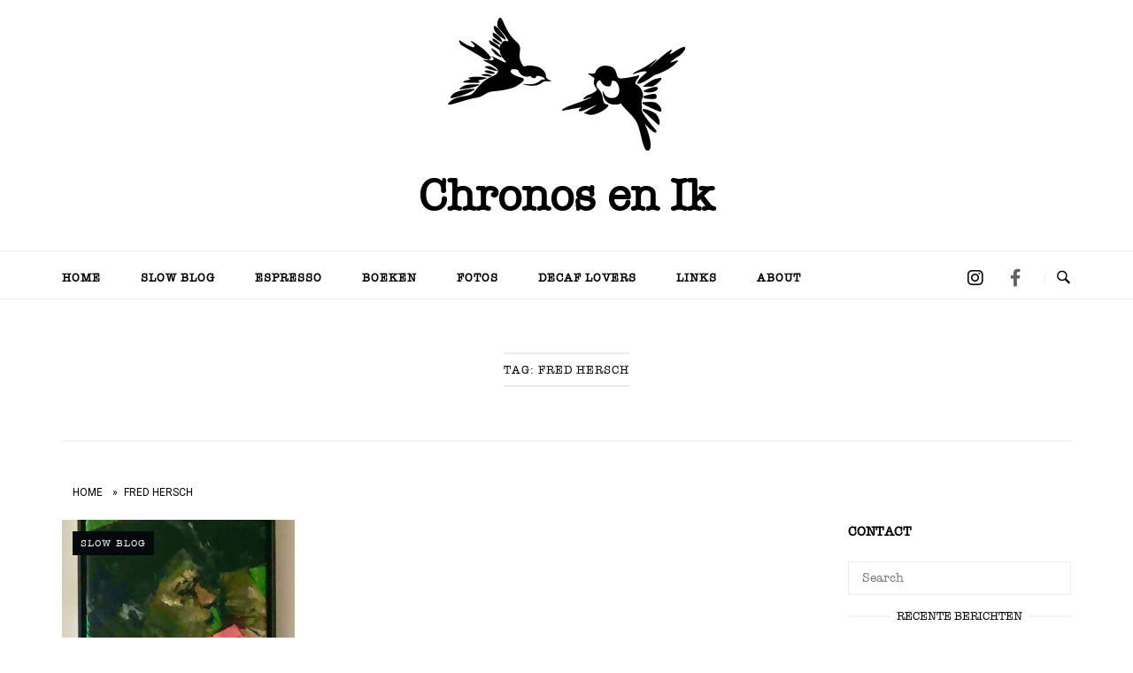

--- FILE ---
content_type: text/html; charset=UTF-8
request_url: https://chronosenik.be/tag/fred-hersch/
body_size: 18899
content:
<!DOCTYPE html>
<html lang="nl-BE" itemscope itemtype="https://schema.org/WebSite">
<head>
<meta charset="UTF-8">
<meta name="viewport" content="width=device-width, initial-scale=1">
<link rel="profile" href="https://gmpg.org/xfn/11">
<link rel="pingback" href="https://chronosenik.be/xmlrpc.php">

<style>
#wpadminbar #wp-admin-bar-wccp_free_top_button .ab-icon:before {
	content: "\f160";
	color: #02CA02;
	top: 3px;
}
#wpadminbar #wp-admin-bar-wccp_free_top_button .ab-icon {
	transform: rotate(45deg);
}
</style>
<meta name='robots' content='index, follow, max-image-preview:large, max-snippet:-1, max-video-preview:-1' />

	<!-- This site is optimized with the Yoast SEO plugin v19.14 - https://yoast.com/wordpress/plugins/seo/ -->
	<title>Fred Hersch archieven - Chronos en Ik</title>
	<link rel="canonical" href="https://chronosenik.be/tag/fred-hersch/" />
	<meta property="og:locale" content="nl_BE" />
	<meta property="og:type" content="article" />
	<meta property="og:title" content="Fred Hersch archieven - Chronos en Ik" />
	<meta property="og:url" content="https://chronosenik.be/tag/fred-hersch/" />
	<meta property="og:site_name" content="Chronos en Ik" />
	<meta name="twitter:card" content="summary_large_image" />
	<script type="application/ld+json" class="yoast-schema-graph">{"@context":"https://schema.org","@graph":[{"@type":"CollectionPage","@id":"https://chronosenik.be/tag/fred-hersch/","url":"https://chronosenik.be/tag/fred-hersch/","name":"Fred Hersch archieven - Chronos en Ik","isPartOf":{"@id":"https://chronosenik.be/#website"},"primaryImageOfPage":{"@id":"https://chronosenik.be/tag/fred-hersch/#primaryimage"},"image":{"@id":"https://chronosenik.be/tag/fred-hersch/#primaryimage"},"thumbnailUrl":"https://chronosenik.be/wp-content/uploads/2021/05/43520A5F-5E69-4793-99BD-8418CE54907C_1_201_a-scaled.jpeg","breadcrumb":{"@id":"https://chronosenik.be/tag/fred-hersch/#breadcrumb"},"inLanguage":"nl-BE"},{"@type":"ImageObject","inLanguage":"nl-BE","@id":"https://chronosenik.be/tag/fred-hersch/#primaryimage","url":"https://chronosenik.be/wp-content/uploads/2021/05/43520A5F-5E69-4793-99BD-8418CE54907C_1_201_a-scaled.jpeg","contentUrl":"https://chronosenik.be/wp-content/uploads/2021/05/43520A5F-5E69-4793-99BD-8418CE54907C_1_201_a-scaled.jpeg","width":1905,"height":2560},{"@type":"BreadcrumbList","@id":"https://chronosenik.be/tag/fred-hersch/#breadcrumb","itemListElement":[{"@type":"ListItem","position":1,"name":"Home","item":"https://chronosenik.be/"},{"@type":"ListItem","position":2,"name":"Fred Hersch"}]},{"@type":"WebSite","@id":"https://chronosenik.be/#website","url":"https://chronosenik.be/","name":"Chronos en Ik","description":"Chronos en Ik","potentialAction":[{"@type":"SearchAction","target":{"@type":"EntryPoint","urlTemplate":"https://chronosenik.be/?s={search_term_string}"},"query-input":"required name=search_term_string"}],"inLanguage":"nl-BE"}]}</script>
	<!-- / Yoast SEO plugin. -->


<link rel='dns-prefetch' href='//fonts.googleapis.com' />
<link rel="alternate" type="application/rss+xml" title="Chronos en Ik &raquo; feed" href="https://chronosenik.be/feed/" />
<link rel="alternate" type="application/rss+xml" title="Chronos en Ik &raquo; Fred Hersch tagfeed" href="https://chronosenik.be/tag/fred-hersch/feed/" />
		<!-- This site uses the Google Analytics by ExactMetrics plugin v7.12.1 - Using Analytics tracking - https://www.exactmetrics.com/ -->
							<script
				src="//www.googletagmanager.com/gtag/js?id=UA-152940889-1"  data-cfasync="false" data-wpfc-render="false" type="text/javascript" async></script>
			<script data-cfasync="false" data-wpfc-render="false" type="text/javascript">
				var em_version = '7.12.1';
				var em_track_user = true;
				var em_no_track_reason = '';
				
								var disableStrs = [
															'ga-disable-UA-152940889-1',
									];

				/* Function to detect opted out users */
				function __gtagTrackerIsOptedOut() {
					for (var index = 0; index < disableStrs.length; index++) {
						if (document.cookie.indexOf(disableStrs[index] + '=true') > -1) {
							return true;
						}
					}

					return false;
				}

				/* Disable tracking if the opt-out cookie exists. */
				if (__gtagTrackerIsOptedOut()) {
					for (var index = 0; index < disableStrs.length; index++) {
						window[disableStrs[index]] = true;
					}
				}

				/* Opt-out function */
				function __gtagTrackerOptout() {
					for (var index = 0; index < disableStrs.length; index++) {
						document.cookie = disableStrs[index] + '=true; expires=Thu, 31 Dec 2099 23:59:59 UTC; path=/';
						window[disableStrs[index]] = true;
					}
				}

				if ('undefined' === typeof gaOptout) {
					function gaOptout() {
						__gtagTrackerOptout();
					}
				}
								window.dataLayer = window.dataLayer || [];

				window.ExactMetricsDualTracker = {
					helpers: {},
					trackers: {},
				};
				if (em_track_user) {
					function __gtagDataLayer() {
						dataLayer.push(arguments);
					}

					function __gtagTracker(type, name, parameters) {
						if (!parameters) {
							parameters = {};
						}

						if (parameters.send_to) {
							__gtagDataLayer.apply(null, arguments);
							return;
						}

						if (type === 'event') {
							
														parameters.send_to = exactmetrics_frontend.ua;
							__gtagDataLayer(type, name, parameters);
													} else {
							__gtagDataLayer.apply(null, arguments);
						}
					}

					__gtagTracker('js', new Date());
					__gtagTracker('set', {
						'developer_id.dNDMyYj': true,
											});
															__gtagTracker('config', 'UA-152940889-1', {"forceSSL":"true","anonymize_ip":"true"} );
										window.gtag = __gtagTracker;										(function () {
						/* https://developers.google.com/analytics/devguides/collection/analyticsjs/ */
						/* ga and __gaTracker compatibility shim. */
						var noopfn = function () {
							return null;
						};
						var newtracker = function () {
							return new Tracker();
						};
						var Tracker = function () {
							return null;
						};
						var p = Tracker.prototype;
						p.get = noopfn;
						p.set = noopfn;
						p.send = function () {
							var args = Array.prototype.slice.call(arguments);
							args.unshift('send');
							__gaTracker.apply(null, args);
						};
						var __gaTracker = function () {
							var len = arguments.length;
							if (len === 0) {
								return;
							}
							var f = arguments[len - 1];
							if (typeof f !== 'object' || f === null || typeof f.hitCallback !== 'function') {
								if ('send' === arguments[0]) {
									var hitConverted, hitObject = false, action;
									if ('event' === arguments[1]) {
										if ('undefined' !== typeof arguments[3]) {
											hitObject = {
												'eventAction': arguments[3],
												'eventCategory': arguments[2],
												'eventLabel': arguments[4],
												'value': arguments[5] ? arguments[5] : 1,
											}
										}
									}
									if ('pageview' === arguments[1]) {
										if ('undefined' !== typeof arguments[2]) {
											hitObject = {
												'eventAction': 'page_view',
												'page_path': arguments[2],
											}
										}
									}
									if (typeof arguments[2] === 'object') {
										hitObject = arguments[2];
									}
									if (typeof arguments[5] === 'object') {
										Object.assign(hitObject, arguments[5]);
									}
									if ('undefined' !== typeof arguments[1].hitType) {
										hitObject = arguments[1];
										if ('pageview' === hitObject.hitType) {
											hitObject.eventAction = 'page_view';
										}
									}
									if (hitObject) {
										action = 'timing' === arguments[1].hitType ? 'timing_complete' : hitObject.eventAction;
										hitConverted = mapArgs(hitObject);
										__gtagTracker('event', action, hitConverted);
									}
								}
								return;
							}

							function mapArgs(args) {
								var arg, hit = {};
								var gaMap = {
									'eventCategory': 'event_category',
									'eventAction': 'event_action',
									'eventLabel': 'event_label',
									'eventValue': 'event_value',
									'nonInteraction': 'non_interaction',
									'timingCategory': 'event_category',
									'timingVar': 'name',
									'timingValue': 'value',
									'timingLabel': 'event_label',
									'page': 'page_path',
									'location': 'page_location',
									'title': 'page_title',
								};
								for (arg in args) {
																		if (!(!args.hasOwnProperty(arg) || !gaMap.hasOwnProperty(arg))) {
										hit[gaMap[arg]] = args[arg];
									} else {
										hit[arg] = args[arg];
									}
								}
								return hit;
							}

							try {
								f.hitCallback();
							} catch (ex) {
							}
						};
						__gaTracker.create = newtracker;
						__gaTracker.getByName = newtracker;
						__gaTracker.getAll = function () {
							return [];
						};
						__gaTracker.remove = noopfn;
						__gaTracker.loaded = true;
						window['__gaTracker'] = __gaTracker;
					})();
									} else {
										console.log("");
					(function () {
						function __gtagTracker() {
							return null;
						}

						window['__gtagTracker'] = __gtagTracker;
						window['gtag'] = __gtagTracker;
					})();
									}
			</script>
				<!-- / Google Analytics by ExactMetrics -->
				<!-- This site uses the Google Analytics by MonsterInsights plugin v8.12.1 - Using Analytics tracking - https://www.monsterinsights.com/ -->
							<script
				src="//www.googletagmanager.com/gtag/js?id=UA-152940889-1"  data-cfasync="false" data-wpfc-render="false" type="text/javascript" async></script>
			<script data-cfasync="false" data-wpfc-render="false" type="text/javascript">
				var mi_version = '8.12.1';
				var mi_track_user = true;
				var mi_no_track_reason = '';
				
								var disableStrs = [
															'ga-disable-UA-152940889-1',
									];

				/* Function to detect opted out users */
				function __gtagTrackerIsOptedOut() {
					for (var index = 0; index < disableStrs.length; index++) {
						if (document.cookie.indexOf(disableStrs[index] + '=true') > -1) {
							return true;
						}
					}

					return false;
				}

				/* Disable tracking if the opt-out cookie exists. */
				if (__gtagTrackerIsOptedOut()) {
					for (var index = 0; index < disableStrs.length; index++) {
						window[disableStrs[index]] = true;
					}
				}

				/* Opt-out function */
				function __gtagTrackerOptout() {
					for (var index = 0; index < disableStrs.length; index++) {
						document.cookie = disableStrs[index] + '=true; expires=Thu, 31 Dec 2099 23:59:59 UTC; path=/';
						window[disableStrs[index]] = true;
					}
				}

				if ('undefined' === typeof gaOptout) {
					function gaOptout() {
						__gtagTrackerOptout();
					}
				}
								window.dataLayer = window.dataLayer || [];

				window.MonsterInsightsDualTracker = {
					helpers: {},
					trackers: {},
				};
				if (mi_track_user) {
					function __gtagDataLayer() {
						dataLayer.push(arguments);
					}

					function __gtagTracker(type, name, parameters) {
						if (!parameters) {
							parameters = {};
						}

						if (parameters.send_to) {
							__gtagDataLayer.apply(null, arguments);
							return;
						}

						if (type === 'event') {
							
														parameters.send_to = monsterinsights_frontend.ua;
							__gtagDataLayer(type, name, parameters);
													} else {
							__gtagDataLayer.apply(null, arguments);
						}
					}

					__gtagTracker('js', new Date());
					__gtagTracker('set', {
						'developer_id.dZGIzZG': true,
											});
															__gtagTracker('config', 'UA-152940889-1', {"forceSSL":"true","link_attribution":"true"} );
										window.gtag = __gtagTracker;										(function () {
						/* https://developers.google.com/analytics/devguides/collection/analyticsjs/ */
						/* ga and __gaTracker compatibility shim. */
						var noopfn = function () {
							return null;
						};
						var newtracker = function () {
							return new Tracker();
						};
						var Tracker = function () {
							return null;
						};
						var p = Tracker.prototype;
						p.get = noopfn;
						p.set = noopfn;
						p.send = function () {
							var args = Array.prototype.slice.call(arguments);
							args.unshift('send');
							__gaTracker.apply(null, args);
						};
						var __gaTracker = function () {
							var len = arguments.length;
							if (len === 0) {
								return;
							}
							var f = arguments[len - 1];
							if (typeof f !== 'object' || f === null || typeof f.hitCallback !== 'function') {
								if ('send' === arguments[0]) {
									var hitConverted, hitObject = false, action;
									if ('event' === arguments[1]) {
										if ('undefined' !== typeof arguments[3]) {
											hitObject = {
												'eventAction': arguments[3],
												'eventCategory': arguments[2],
												'eventLabel': arguments[4],
												'value': arguments[5] ? arguments[5] : 1,
											}
										}
									}
									if ('pageview' === arguments[1]) {
										if ('undefined' !== typeof arguments[2]) {
											hitObject = {
												'eventAction': 'page_view',
												'page_path': arguments[2],
											}
										}
									}
									if (typeof arguments[2] === 'object') {
										hitObject = arguments[2];
									}
									if (typeof arguments[5] === 'object') {
										Object.assign(hitObject, arguments[5]);
									}
									if ('undefined' !== typeof arguments[1].hitType) {
										hitObject = arguments[1];
										if ('pageview' === hitObject.hitType) {
											hitObject.eventAction = 'page_view';
										}
									}
									if (hitObject) {
										action = 'timing' === arguments[1].hitType ? 'timing_complete' : hitObject.eventAction;
										hitConverted = mapArgs(hitObject);
										__gtagTracker('event', action, hitConverted);
									}
								}
								return;
							}

							function mapArgs(args) {
								var arg, hit = {};
								var gaMap = {
									'eventCategory': 'event_category',
									'eventAction': 'event_action',
									'eventLabel': 'event_label',
									'eventValue': 'event_value',
									'nonInteraction': 'non_interaction',
									'timingCategory': 'event_category',
									'timingVar': 'name',
									'timingValue': 'value',
									'timingLabel': 'event_label',
									'page': 'page_path',
									'location': 'page_location',
									'title': 'page_title',
								};
								for (arg in args) {
																		if (!(!args.hasOwnProperty(arg) || !gaMap.hasOwnProperty(arg))) {
										hit[gaMap[arg]] = args[arg];
									} else {
										hit[arg] = args[arg];
									}
								}
								return hit;
							}

							try {
								f.hitCallback();
							} catch (ex) {
							}
						};
						__gaTracker.create = newtracker;
						__gaTracker.getByName = newtracker;
						__gaTracker.getAll = function () {
							return [];
						};
						__gaTracker.remove = noopfn;
						__gaTracker.loaded = true;
						window['__gaTracker'] = __gaTracker;
					})();
									} else {
										console.log("");
					(function () {
						function __gtagTracker() {
							return null;
						}

						window['__gtagTracker'] = __gtagTracker;
						window['gtag'] = __gtagTracker;
					})();
									}
			</script>
				<!-- / Google Analytics by MonsterInsights -->
		<script type="text/javascript">
window._wpemojiSettings = {"baseUrl":"https:\/\/s.w.org\/images\/core\/emoji\/14.0.0\/72x72\/","ext":".png","svgUrl":"https:\/\/s.w.org\/images\/core\/emoji\/14.0.0\/svg\/","svgExt":".svg","source":{"concatemoji":"https:\/\/chronosenik.be\/wp-includes\/js\/wp-emoji-release.min.js?ver=6.1.1"}};
/*! This file is auto-generated */
!function(e,a,t){var n,r,o,i=a.createElement("canvas"),p=i.getContext&&i.getContext("2d");function s(e,t){var a=String.fromCharCode,e=(p.clearRect(0,0,i.width,i.height),p.fillText(a.apply(this,e),0,0),i.toDataURL());return p.clearRect(0,0,i.width,i.height),p.fillText(a.apply(this,t),0,0),e===i.toDataURL()}function c(e){var t=a.createElement("script");t.src=e,t.defer=t.type="text/javascript",a.getElementsByTagName("head")[0].appendChild(t)}for(o=Array("flag","emoji"),t.supports={everything:!0,everythingExceptFlag:!0},r=0;r<o.length;r++)t.supports[o[r]]=function(e){if(p&&p.fillText)switch(p.textBaseline="top",p.font="600 32px Arial",e){case"flag":return s([127987,65039,8205,9895,65039],[127987,65039,8203,9895,65039])?!1:!s([55356,56826,55356,56819],[55356,56826,8203,55356,56819])&&!s([55356,57332,56128,56423,56128,56418,56128,56421,56128,56430,56128,56423,56128,56447],[55356,57332,8203,56128,56423,8203,56128,56418,8203,56128,56421,8203,56128,56430,8203,56128,56423,8203,56128,56447]);case"emoji":return!s([129777,127995,8205,129778,127999],[129777,127995,8203,129778,127999])}return!1}(o[r]),t.supports.everything=t.supports.everything&&t.supports[o[r]],"flag"!==o[r]&&(t.supports.everythingExceptFlag=t.supports.everythingExceptFlag&&t.supports[o[r]]);t.supports.everythingExceptFlag=t.supports.everythingExceptFlag&&!t.supports.flag,t.DOMReady=!1,t.readyCallback=function(){t.DOMReady=!0},t.supports.everything||(n=function(){t.readyCallback()},a.addEventListener?(a.addEventListener("DOMContentLoaded",n,!1),e.addEventListener("load",n,!1)):(e.attachEvent("onload",n),a.attachEvent("onreadystatechange",function(){"complete"===a.readyState&&t.readyCallback()})),(e=t.source||{}).concatemoji?c(e.concatemoji):e.wpemoji&&e.twemoji&&(c(e.twemoji),c(e.wpemoji)))}(window,document,window._wpemojiSettings);
</script>
<style type="text/css">
img.wp-smiley,
img.emoji {
	display: inline !important;
	border: none !important;
	box-shadow: none !important;
	height: 1em !important;
	width: 1em !important;
	margin: 0 0.07em !important;
	vertical-align: -0.1em !important;
	background: none !important;
	padding: 0 !important;
}
</style>
	<link rel='stylesheet' id='twb-open-sans-css' href='https://fonts.googleapis.com/css?family=Open+Sans%3A300%2C400%2C500%2C600%2C700%2C800&#038;display=swap&#038;ver=6.1.1' type='text/css' media='all' />
<link rel='stylesheet' id='twbbwg-global-css' href='https://chronosenik.be/wp-content/plugins/photo-gallery/booster/assets/css/global.css?ver=1.0.0' type='text/css' media='all' />
<link rel='stylesheet' id='wp-block-library-css' href='https://chronosenik.be/wp-includes/css/dist/block-library/style.min.css?ver=6.1.1' type='text/css' media='all' />
<link rel='stylesheet' id='classic-theme-styles-css' href='https://chronosenik.be/wp-includes/css/classic-themes.min.css?ver=1' type='text/css' media='all' />
<style id='global-styles-inline-css' type='text/css'>
body{--wp--preset--color--black: #000000;--wp--preset--color--cyan-bluish-gray: #abb8c3;--wp--preset--color--white: #ffffff;--wp--preset--color--pale-pink: #f78da7;--wp--preset--color--vivid-red: #cf2e2e;--wp--preset--color--luminous-vivid-orange: #ff6900;--wp--preset--color--luminous-vivid-amber: #fcb900;--wp--preset--color--light-green-cyan: #7bdcb5;--wp--preset--color--vivid-green-cyan: #00d084;--wp--preset--color--pale-cyan-blue: #8ed1fc;--wp--preset--color--vivid-cyan-blue: #0693e3;--wp--preset--color--vivid-purple: #9b51e0;--wp--preset--gradient--vivid-cyan-blue-to-vivid-purple: linear-gradient(135deg,rgba(6,147,227,1) 0%,rgb(155,81,224) 100%);--wp--preset--gradient--light-green-cyan-to-vivid-green-cyan: linear-gradient(135deg,rgb(122,220,180) 0%,rgb(0,208,130) 100%);--wp--preset--gradient--luminous-vivid-amber-to-luminous-vivid-orange: linear-gradient(135deg,rgba(252,185,0,1) 0%,rgba(255,105,0,1) 100%);--wp--preset--gradient--luminous-vivid-orange-to-vivid-red: linear-gradient(135deg,rgba(255,105,0,1) 0%,rgb(207,46,46) 100%);--wp--preset--gradient--very-light-gray-to-cyan-bluish-gray: linear-gradient(135deg,rgb(238,238,238) 0%,rgb(169,184,195) 100%);--wp--preset--gradient--cool-to-warm-spectrum: linear-gradient(135deg,rgb(74,234,220) 0%,rgb(151,120,209) 20%,rgb(207,42,186) 40%,rgb(238,44,130) 60%,rgb(251,105,98) 80%,rgb(254,248,76) 100%);--wp--preset--gradient--blush-light-purple: linear-gradient(135deg,rgb(255,206,236) 0%,rgb(152,150,240) 100%);--wp--preset--gradient--blush-bordeaux: linear-gradient(135deg,rgb(254,205,165) 0%,rgb(254,45,45) 50%,rgb(107,0,62) 100%);--wp--preset--gradient--luminous-dusk: linear-gradient(135deg,rgb(255,203,112) 0%,rgb(199,81,192) 50%,rgb(65,88,208) 100%);--wp--preset--gradient--pale-ocean: linear-gradient(135deg,rgb(255,245,203) 0%,rgb(182,227,212) 50%,rgb(51,167,181) 100%);--wp--preset--gradient--electric-grass: linear-gradient(135deg,rgb(202,248,128) 0%,rgb(113,206,126) 100%);--wp--preset--gradient--midnight: linear-gradient(135deg,rgb(2,3,129) 0%,rgb(40,116,252) 100%);--wp--preset--duotone--dark-grayscale: url('#wp-duotone-dark-grayscale');--wp--preset--duotone--grayscale: url('#wp-duotone-grayscale');--wp--preset--duotone--purple-yellow: url('#wp-duotone-purple-yellow');--wp--preset--duotone--blue-red: url('#wp-duotone-blue-red');--wp--preset--duotone--midnight: url('#wp-duotone-midnight');--wp--preset--duotone--magenta-yellow: url('#wp-duotone-magenta-yellow');--wp--preset--duotone--purple-green: url('#wp-duotone-purple-green');--wp--preset--duotone--blue-orange: url('#wp-duotone-blue-orange');--wp--preset--font-size--small: 13px;--wp--preset--font-size--medium: 20px;--wp--preset--font-size--large: 36px;--wp--preset--font-size--x-large: 42px;--wp--preset--spacing--20: 0.44rem;--wp--preset--spacing--30: 0.67rem;--wp--preset--spacing--40: 1rem;--wp--preset--spacing--50: 1.5rem;--wp--preset--spacing--60: 2.25rem;--wp--preset--spacing--70: 3.38rem;--wp--preset--spacing--80: 5.06rem;}:where(.is-layout-flex){gap: 0.5em;}body .is-layout-flow > .alignleft{float: left;margin-inline-start: 0;margin-inline-end: 2em;}body .is-layout-flow > .alignright{float: right;margin-inline-start: 2em;margin-inline-end: 0;}body .is-layout-flow > .aligncenter{margin-left: auto !important;margin-right: auto !important;}body .is-layout-constrained > .alignleft{float: left;margin-inline-start: 0;margin-inline-end: 2em;}body .is-layout-constrained > .alignright{float: right;margin-inline-start: 2em;margin-inline-end: 0;}body .is-layout-constrained > .aligncenter{margin-left: auto !important;margin-right: auto !important;}body .is-layout-constrained > :where(:not(.alignleft):not(.alignright):not(.alignfull)){max-width: var(--wp--style--global--content-size);margin-left: auto !important;margin-right: auto !important;}body .is-layout-constrained > .alignwide{max-width: var(--wp--style--global--wide-size);}body .is-layout-flex{display: flex;}body .is-layout-flex{flex-wrap: wrap;align-items: center;}body .is-layout-flex > *{margin: 0;}:where(.wp-block-columns.is-layout-flex){gap: 2em;}.has-black-color{color: var(--wp--preset--color--black) !important;}.has-cyan-bluish-gray-color{color: var(--wp--preset--color--cyan-bluish-gray) !important;}.has-white-color{color: var(--wp--preset--color--white) !important;}.has-pale-pink-color{color: var(--wp--preset--color--pale-pink) !important;}.has-vivid-red-color{color: var(--wp--preset--color--vivid-red) !important;}.has-luminous-vivid-orange-color{color: var(--wp--preset--color--luminous-vivid-orange) !important;}.has-luminous-vivid-amber-color{color: var(--wp--preset--color--luminous-vivid-amber) !important;}.has-light-green-cyan-color{color: var(--wp--preset--color--light-green-cyan) !important;}.has-vivid-green-cyan-color{color: var(--wp--preset--color--vivid-green-cyan) !important;}.has-pale-cyan-blue-color{color: var(--wp--preset--color--pale-cyan-blue) !important;}.has-vivid-cyan-blue-color{color: var(--wp--preset--color--vivid-cyan-blue) !important;}.has-vivid-purple-color{color: var(--wp--preset--color--vivid-purple) !important;}.has-black-background-color{background-color: var(--wp--preset--color--black) !important;}.has-cyan-bluish-gray-background-color{background-color: var(--wp--preset--color--cyan-bluish-gray) !important;}.has-white-background-color{background-color: var(--wp--preset--color--white) !important;}.has-pale-pink-background-color{background-color: var(--wp--preset--color--pale-pink) !important;}.has-vivid-red-background-color{background-color: var(--wp--preset--color--vivid-red) !important;}.has-luminous-vivid-orange-background-color{background-color: var(--wp--preset--color--luminous-vivid-orange) !important;}.has-luminous-vivid-amber-background-color{background-color: var(--wp--preset--color--luminous-vivid-amber) !important;}.has-light-green-cyan-background-color{background-color: var(--wp--preset--color--light-green-cyan) !important;}.has-vivid-green-cyan-background-color{background-color: var(--wp--preset--color--vivid-green-cyan) !important;}.has-pale-cyan-blue-background-color{background-color: var(--wp--preset--color--pale-cyan-blue) !important;}.has-vivid-cyan-blue-background-color{background-color: var(--wp--preset--color--vivid-cyan-blue) !important;}.has-vivid-purple-background-color{background-color: var(--wp--preset--color--vivid-purple) !important;}.has-black-border-color{border-color: var(--wp--preset--color--black) !important;}.has-cyan-bluish-gray-border-color{border-color: var(--wp--preset--color--cyan-bluish-gray) !important;}.has-white-border-color{border-color: var(--wp--preset--color--white) !important;}.has-pale-pink-border-color{border-color: var(--wp--preset--color--pale-pink) !important;}.has-vivid-red-border-color{border-color: var(--wp--preset--color--vivid-red) !important;}.has-luminous-vivid-orange-border-color{border-color: var(--wp--preset--color--luminous-vivid-orange) !important;}.has-luminous-vivid-amber-border-color{border-color: var(--wp--preset--color--luminous-vivid-amber) !important;}.has-light-green-cyan-border-color{border-color: var(--wp--preset--color--light-green-cyan) !important;}.has-vivid-green-cyan-border-color{border-color: var(--wp--preset--color--vivid-green-cyan) !important;}.has-pale-cyan-blue-border-color{border-color: var(--wp--preset--color--pale-cyan-blue) !important;}.has-vivid-cyan-blue-border-color{border-color: var(--wp--preset--color--vivid-cyan-blue) !important;}.has-vivid-purple-border-color{border-color: var(--wp--preset--color--vivid-purple) !important;}.has-vivid-cyan-blue-to-vivid-purple-gradient-background{background: var(--wp--preset--gradient--vivid-cyan-blue-to-vivid-purple) !important;}.has-light-green-cyan-to-vivid-green-cyan-gradient-background{background: var(--wp--preset--gradient--light-green-cyan-to-vivid-green-cyan) !important;}.has-luminous-vivid-amber-to-luminous-vivid-orange-gradient-background{background: var(--wp--preset--gradient--luminous-vivid-amber-to-luminous-vivid-orange) !important;}.has-luminous-vivid-orange-to-vivid-red-gradient-background{background: var(--wp--preset--gradient--luminous-vivid-orange-to-vivid-red) !important;}.has-very-light-gray-to-cyan-bluish-gray-gradient-background{background: var(--wp--preset--gradient--very-light-gray-to-cyan-bluish-gray) !important;}.has-cool-to-warm-spectrum-gradient-background{background: var(--wp--preset--gradient--cool-to-warm-spectrum) !important;}.has-blush-light-purple-gradient-background{background: var(--wp--preset--gradient--blush-light-purple) !important;}.has-blush-bordeaux-gradient-background{background: var(--wp--preset--gradient--blush-bordeaux) !important;}.has-luminous-dusk-gradient-background{background: var(--wp--preset--gradient--luminous-dusk) !important;}.has-pale-ocean-gradient-background{background: var(--wp--preset--gradient--pale-ocean) !important;}.has-electric-grass-gradient-background{background: var(--wp--preset--gradient--electric-grass) !important;}.has-midnight-gradient-background{background: var(--wp--preset--gradient--midnight) !important;}.has-small-font-size{font-size: var(--wp--preset--font-size--small) !important;}.has-medium-font-size{font-size: var(--wp--preset--font-size--medium) !important;}.has-large-font-size{font-size: var(--wp--preset--font-size--large) !important;}.has-x-large-font-size{font-size: var(--wp--preset--font-size--x-large) !important;}
.wp-block-navigation a:where(:not(.wp-element-button)){color: inherit;}
:where(.wp-block-columns.is-layout-flex){gap: 2em;}
.wp-block-pullquote{font-size: 1.5em;line-height: 1.6;}
</style>
<link rel='stylesheet' id='bwg_fonts-css' href='https://chronosenik.be/wp-content/plugins/photo-gallery/css/bwg-fonts/fonts.css?ver=0.0.1' type='text/css' media='all' />
<link rel='stylesheet' id='sumoselect-css' href='https://chronosenik.be/wp-content/plugins/photo-gallery/css/sumoselect.min.css?ver=3.4.6' type='text/css' media='all' />
<link rel='stylesheet' id='mCustomScrollbar-css' href='https://chronosenik.be/wp-content/plugins/photo-gallery/css/jquery.mCustomScrollbar.min.css?ver=3.1.5' type='text/css' media='all' />
<link rel='stylesheet' id='bwg_googlefonts-css' href='https://fonts.googleapis.com/css?family=Ubuntu&#038;subset=greek,latin,greek-ext,vietnamese,cyrillic-ext,latin-ext,cyrillic' type='text/css' media='all' />
<link rel='stylesheet' id='bwg_frontend-css' href='https://chronosenik.be/wp-content/plugins/photo-gallery/css/styles.min.css?ver=1.8.10' type='text/css' media='all' />
<link rel='stylesheet' id='uaf_client_css-css' href='https://chronosenik.be/wp-content/uploads/useanyfont/uaf.css?ver=1673879300' type='text/css' media='all' />
<link rel='stylesheet' id='iw-defaults-css' href='https://chronosenik.be/wp-content/plugins/widgets-for-siteorigin/inc/../css/defaults.css?ver=1.4.7' type='text/css' media='all' />
<link rel='stylesheet' id='orbisius_ct_aangepaste_unwind_parent_style-css' href='https://chronosenik.be/wp-content/themes/siteorigin-unwind/style.css?ver=1.9.7' type='text/css' media='all' />
<link rel='stylesheet' id='orbisius_ct_aangepaste_unwind_parent_style_child_style-css' href='https://chronosenik.be/wp-content/themes/aangepaste-unwind/style.css?ver=1.4.5' type='text/css' media='all' />
<link rel='stylesheet' id='siteorigin-unwind-style-css' href='https://chronosenik.be/wp-content/themes/siteorigin-unwind/style.min.css?ver=1.9.7' type='text/css' media='all' />
<link rel='stylesheet' id='siteorigin-google-web-fonts-css' href='https://fonts.googleapis.com/css?family=Roboto%3Aregular&#038;subset=latin&#038;display=block&#038;ver=6.1.1' type='text/css' media='all' />
<script type='text/javascript' src='https://chronosenik.be/wp-includes/js/jquery/jquery.min.js?ver=3.6.1' id='jquery-core-js'></script>
<script type='text/javascript' src='https://chronosenik.be/wp-includes/js/jquery/jquery-migrate.min.js?ver=3.3.2' id='jquery-migrate-js'></script>
<script type='text/javascript' src='https://chronosenik.be/wp-content/plugins/photo-gallery/booster/assets/js/circle-progress.js?ver=1.2.2' id='twbbwg-circle-js'></script>
<script type='text/javascript' id='twbbwg-global-js-extra'>
/* <![CDATA[ */
var twb = {"nonce":"d25fc22005","ajax_url":"https:\/\/chronosenik.be\/wp-admin\/admin-ajax.php","plugin_url":"https:\/\/chronosenik.be\/wp-content\/plugins\/photo-gallery\/booster","href":"https:\/\/chronosenik.be\/wp-admin\/admin.php?page=twbbwg_photo-gallery"};
var twb = {"nonce":"d25fc22005","ajax_url":"https:\/\/chronosenik.be\/wp-admin\/admin-ajax.php","plugin_url":"https:\/\/chronosenik.be\/wp-content\/plugins\/photo-gallery\/booster","href":"https:\/\/chronosenik.be\/wp-admin\/admin.php?page=twbbwg_photo-gallery"};
/* ]]> */
</script>
<script type='text/javascript' src='https://chronosenik.be/wp-content/plugins/photo-gallery/booster/assets/js/global.js?ver=1.0.0' id='twbbwg-global-js'></script>
<script type='text/javascript' src='https://chronosenik.be/wp-content/plugins/google-analytics-dashboard-for-wp/assets/js/frontend-gtag.min.js?ver=7.12.1' id='exactmetrics-frontend-script-js'></script>
<script data-cfasync="false" data-wpfc-render="false" type="text/javascript" id='exactmetrics-frontend-script-js-extra'>/* <![CDATA[ */
var exactmetrics_frontend = {"js_events_tracking":"true","download_extensions":"zip,mp3,mpeg,pdf,docx,pptx,xlsx,rar","inbound_paths":"[{\"path\":\"\\\/go\\\/\",\"label\":\"affiliate\"},{\"path\":\"\\\/recommend\\\/\",\"label\":\"affiliate\"}]","home_url":"https:\/\/chronosenik.be","hash_tracking":"false","ua":"UA-152940889-1","v4_id":""};/* ]]> */
</script>
<script type='text/javascript' src='https://chronosenik.be/wp-content/plugins/google-analytics-for-wordpress/assets/js/frontend-gtag.min.js?ver=8.12.1' id='monsterinsights-frontend-script-js'></script>
<script data-cfasync="false" data-wpfc-render="false" type="text/javascript" id='monsterinsights-frontend-script-js-extra'>/* <![CDATA[ */
var monsterinsights_frontend = {"js_events_tracking":"true","download_extensions":"doc,pdf,ppt,zip,xls,docx,pptx,xlsx","inbound_paths":"[{\"path\":\"\\\/go\\\/\",\"label\":\"affiliate\"},{\"path\":\"\\\/recommend\\\/\",\"label\":\"affiliate\"}]","home_url":"https:\/\/chronosenik.be","hash_tracking":"false","ua":"UA-152940889-1","v4_id":""};/* ]]> */
</script>
<script type='text/javascript' src='https://chronosenik.be/wp-content/plugins/photo-gallery/js/jquery.sumoselect.min.js?ver=3.4.6' id='sumoselect-js'></script>
<script type='text/javascript' src='https://chronosenik.be/wp-content/plugins/photo-gallery/js/jquery.mobile.min.js?ver=1.4.5' id='jquery-mobile-js'></script>
<script type='text/javascript' src='https://chronosenik.be/wp-content/plugins/photo-gallery/js/jquery.mCustomScrollbar.concat.min.js?ver=3.1.5' id='mCustomScrollbar-js'></script>
<script type='text/javascript' src='https://chronosenik.be/wp-content/plugins/photo-gallery/js/jquery.fullscreen.min.js?ver=0.6.0' id='jquery-fullscreen-js'></script>
<script type='text/javascript' id='bwg_frontend-js-extra'>
/* <![CDATA[ */
var bwg_objectsL10n = {"bwg_field_required":"field is required.","bwg_mail_validation":"This is not a valid email address.","bwg_search_result":"There are no images matching your search.","bwg_select_tag":"Select Tag","bwg_order_by":"Order By","bwg_search":"Search","bwg_show_ecommerce":"Show Ecommerce","bwg_hide_ecommerce":"Hide Ecommerce","bwg_show_comments":"Show Comments","bwg_hide_comments":"Hide Comments","bwg_restore":"Restore","bwg_maximize":"Maximize","bwg_fullscreen":"Fullscreen","bwg_exit_fullscreen":"Exit Fullscreen","bwg_search_tag":"SEARCH...","bwg_tag_no_match":"No tags found","bwg_all_tags_selected":"All tags selected","bwg_tags_selected":"tags selected","play":"Play","pause":"Pause","is_pro":"","bwg_play":"Play","bwg_pause":"Pause","bwg_hide_info":"Hide info","bwg_show_info":"Show info","bwg_hide_rating":"Hide rating","bwg_show_rating":"Show rating","ok":"Ok","cancel":"Cancel","select_all":"Select all","lazy_load":"0","lazy_loader":"https:\/\/chronosenik.be\/wp-content\/plugins\/photo-gallery\/images\/ajax_loader.png","front_ajax":"0","bwg_tag_see_all":"see all tags","bwg_tag_see_less":"see less tags"};
/* ]]> */
</script>
<script type='text/javascript' src='https://chronosenik.be/wp-content/plugins/photo-gallery/js/scripts.min.js?ver=1.8.10' id='bwg_frontend-js'></script>

<!-- OG: 3.1.9 -->
<meta property="og:type" content="website" /><meta property="og:locale" content="nl_BE" /><meta property="og:site_name" content="Chronos en Ik" /><meta property="og:url" content="https://chronosenik.be/tag/fred-hersch/" /><meta property="og:title" content="Fred Hersch archieven - Chronos en Ik" />

<meta property="twitter:partner" content="ogwp" /><meta property="twitter:title" content="Fred Hersch archieven - Chronos en Ik" /><meta property="twitter:url" content="https://chronosenik.be/tag/fred-hersch/" />
<meta itemprop="name" content="Fred Hersch archieven - Chronos en Ik" /><meta itemprop="headline" content="Fred Hersch archieven - Chronos en Ik" />
<!-- /OG -->

<link rel="https://api.w.org/" href="https://chronosenik.be/wp-json/" /><link rel="alternate" type="application/json" href="https://chronosenik.be/wp-json/wp/v2/tags/182" /><link rel="EditURI" type="application/rsd+xml" title="RSD" href="https://chronosenik.be/xmlrpc.php?rsd" />
<link rel="wlwmanifest" type="application/wlwmanifest+xml" href="https://chronosenik.be/wp-includes/wlwmanifest.xml" />
<meta name="generator" content="WordPress 6.1.1" />
	<link rel="preconnect" href="https://fonts.googleapis.com">
	<link rel="preconnect" href="https://fonts.gstatic.com">
	        <script type="text/javascript">
            (function () {
                window.lsow_fs = {can_use_premium_code: false};
            })();
        </script>
        <script id="wpcp_disable_selection" type="text/javascript">
var image_save_msg='You are not allowed to save images!';
	var no_menu_msg='Context Menu disabled!';
	var smessage = "Afbeeldingen zijn beschermd !!";

function disableEnterKey(e)
{
	var elemtype = e.target.tagName;
	
	elemtype = elemtype.toUpperCase();
	
	if (elemtype == "TEXT" || elemtype == "TEXTAREA" || elemtype == "INPUT" || elemtype == "PASSWORD" || elemtype == "SELECT" || elemtype == "OPTION" || elemtype == "EMBED")
	{
		elemtype = 'TEXT';
	}
	
	if (e.ctrlKey){
     var key;
     if(window.event)
          key = window.event.keyCode;     //IE
     else
          key = e.which;     //firefox (97)
    //if (key != 17) alert(key);
     if (elemtype!= 'TEXT' && (key == 97 || key == 65 || key == 67 || key == 99 || key == 88 || key == 120 || key == 26 || key == 85  || key == 86 || key == 83 || key == 43 || key == 73))
     {
		if(wccp_free_iscontenteditable(e)) return true;
		show_wpcp_message('You are not allowed to copy content or view source');
		return false;
     }else
     	return true;
     }
}


/*For contenteditable tags*/
function wccp_free_iscontenteditable(e)
{
	var e = e || window.event; // also there is no e.target property in IE. instead IE uses window.event.srcElement
  	
	var target = e.target || e.srcElement;

	var elemtype = e.target.nodeName;
	
	elemtype = elemtype.toUpperCase();
	
	var iscontenteditable = "false";
		
	if(typeof target.getAttribute!="undefined" ) iscontenteditable = target.getAttribute("contenteditable"); // Return true or false as string
	
	var iscontenteditable2 = false;
	
	if(typeof target.isContentEditable!="undefined" ) iscontenteditable2 = target.isContentEditable; // Return true or false as boolean

	if(target.parentElement.isContentEditable) iscontenteditable2 = true;
	
	if (iscontenteditable == "true" || iscontenteditable2 == true)
	{
		if(typeof target.style!="undefined" ) target.style.cursor = "text";
		
		return true;
	}
}

////////////////////////////////////
function disable_copy(e)
{	
	var e = e || window.event; // also there is no e.target property in IE. instead IE uses window.event.srcElement
	
	var elemtype = e.target.tagName;
	
	elemtype = elemtype.toUpperCase();
	
	if (elemtype == "TEXT" || elemtype == "TEXTAREA" || elemtype == "INPUT" || elemtype == "PASSWORD" || elemtype == "SELECT" || elemtype == "OPTION" || elemtype == "EMBED")
	{
		elemtype = 'TEXT';
	}
	
	if(wccp_free_iscontenteditable(e)) return true;
	
	var isSafari = /Safari/.test(navigator.userAgent) && /Apple Computer/.test(navigator.vendor);
	
	var checker_IMG = '';
	if (elemtype == "IMG" && checker_IMG == 'checked' && e.detail >= 2) {show_wpcp_message(alertMsg_IMG);return false;}
	if (elemtype != "TEXT")
	{
		if (smessage !== "" && e.detail == 2)
			show_wpcp_message(smessage);
		
		if (isSafari)
			return true;
		else
			return false;
	}	
}

//////////////////////////////////////////
function disable_copy_ie()
{
	var e = e || window.event;
	var elemtype = window.event.srcElement.nodeName;
	elemtype = elemtype.toUpperCase();
	if(wccp_free_iscontenteditable(e)) return true;
	if (elemtype == "IMG") {show_wpcp_message(alertMsg_IMG);return false;}
	if (elemtype != "TEXT" && elemtype != "TEXTAREA" && elemtype != "INPUT" && elemtype != "PASSWORD" && elemtype != "SELECT" && elemtype != "OPTION" && elemtype != "EMBED")
	{
		return false;
	}
}	
function reEnable()
{
	return true;
}
document.onkeydown = disableEnterKey;
document.onselectstart = disable_copy_ie;
if(navigator.userAgent.indexOf('MSIE')==-1)
{
	document.onmousedown = disable_copy;
	document.onclick = reEnable;
}
function disableSelection(target)
{
    //For IE This code will work
    if (typeof target.onselectstart!="undefined")
    target.onselectstart = disable_copy_ie;
    
    //For Firefox This code will work
    else if (typeof target.style.MozUserSelect!="undefined")
    {target.style.MozUserSelect="none";}
    
    //All other  (ie: Opera) This code will work
    else
    target.onmousedown=function(){return false}
    target.style.cursor = "default";
}
//Calling the JS function directly just after body load
window.onload = function(){disableSelection(document.body);};

//////////////////special for safari Start////////////////
var onlongtouch;
var timer;
var touchduration = 1000; //length of time we want the user to touch before we do something

var elemtype = "";
function touchstart(e) {
	var e = e || window.event;
  // also there is no e.target property in IE.
  // instead IE uses window.event.srcElement
  	var target = e.target || e.srcElement;
	
	elemtype = window.event.srcElement.nodeName;
	
	elemtype = elemtype.toUpperCase();
	
	if(!wccp_pro_is_passive()) e.preventDefault();
	if (!timer) {
		timer = setTimeout(onlongtouch, touchduration);
	}
}

function touchend() {
    //stops short touches from firing the event
    if (timer) {
        clearTimeout(timer);
        timer = null;
    }
	onlongtouch();
}

onlongtouch = function(e) { //this will clear the current selection if anything selected
	
	if (elemtype != "TEXT" && elemtype != "TEXTAREA" && elemtype != "INPUT" && elemtype != "PASSWORD" && elemtype != "SELECT" && elemtype != "EMBED" && elemtype != "OPTION")	
	{
		if (window.getSelection) {
			if (window.getSelection().empty) {  // Chrome
			window.getSelection().empty();
			} else if (window.getSelection().removeAllRanges) {  // Firefox
			window.getSelection().removeAllRanges();
			}
		} else if (document.selection) {  // IE?
			document.selection.empty();
		}
		return false;
	}
};

document.addEventListener("DOMContentLoaded", function(event) { 
    window.addEventListener("touchstart", touchstart, false);
    window.addEventListener("touchend", touchend, false);
});

function wccp_pro_is_passive() {

  var cold = false,
  hike = function() {};

  try {
	  const object1 = {};
  var aid = Object.defineProperty(object1, 'passive', {
  get() {cold = true}
  });
  window.addEventListener('test', hike, aid);
  window.removeEventListener('test', hike, aid);
  } catch (e) {}

  return cold;
}
/*special for safari End*/
</script>
<script id="wpcp_disable_Right_Click" type="text/javascript">
document.ondragstart = function() { return false;}
	function nocontext(e) {
	   return false;
	}
	document.oncontextmenu = nocontext;
</script>
<style>
.unselectable
{
-moz-user-select:none;
-webkit-user-select:none;
cursor: default;
}
html
{
-webkit-touch-callout: none;
-webkit-user-select: none;
-khtml-user-select: none;
-moz-user-select: none;
-ms-user-select: none;
user-select: none;
-webkit-tap-highlight-color: rgba(0,0,0,0);
}
</style>
<script id="wpcp_css_disable_selection" type="text/javascript">
var e = document.getElementsByTagName('body')[0];
if(e)
{
	e.setAttribute('unselectable',"on");
}
</script>
				<style type="text/css" id="siteorigin-unwind-settings-custom" data-siteorigin-settings="true">
					/* style */ body,button,input,select,textarea { color: #000000; font-family: "Roboto", sans-serif; font-weight: normal;  } h1,h2,h3,h4,h5,h6 { color: #000000; font-family: "Roboto", sans-serif; font-weight: normal;  } blockquote { border-left: 3px solid #000000; } abbr,acronym { border-bottom: 1px dotted #000000; } table { font-family: "Roboto", sans-serif; font-weight: normal;  } table thead th { color: #000000; } .button,#page #infinite-handle span button,button,input[type=button],input[type=reset],input[type=submit],.woocommerce #respond input#submit,.woocommerce a.button,.woocommerce button.button,.woocommerce input.button,.woocommerce.single-product .cart button { color: #000000; font-family: "Roboto", sans-serif; font-weight: normal;  } .button:hover,#page #infinite-handle span button:hover,button:hover,input[type=button]:hover,input[type=reset]:hover,input[type=submit]:hover,.woocommerce #respond input#submit:hover,.woocommerce a.button:hover,.woocommerce button.button:hover,.woocommerce input.button:hover,.woocommerce.single-product .cart button:hover { border-color: #000000; color: #000000; } .button:active,#page #infinite-handle span button:active,.button:focus,#page #infinite-handle span button:focus,button:active,button:focus,input[type=button]:active,input[type=button]:focus,input[type=reset]:active,input[type=reset]:focus,input[type=submit]:active,input[type=submit]:focus,.woocommerce #respond input#submit:active,.woocommerce #respond input#submit:focus,.woocommerce a.button:active,.woocommerce a.button:focus,.woocommerce button.button:active,.woocommerce button.button:focus,.woocommerce input.button:active,.woocommerce input.button:focus,.woocommerce.single-product .cart button:active,.woocommerce.single-product .cart button:focus { border-color: #000000; color: #000000; } input[type=text],input[type=email],input[type=url],input[type=password],input[type=search],input[type=number],input[type=tel],input[type=range],input[type=date],input[type=month],input[type=week],input[type=time],input[type=datetime],input[type=datetime-local],input[type=color],textarea { color: #000000; } input[type=text]:focus,input[type=email]:focus,input[type=url]:focus,input[type=password]:focus,input[type=search]:focus,input[type=number]:focus,input[type=tel]:focus,input[type=range]:focus,input[type=date]:focus,input[type=month]:focus,input[type=week]:focus,input[type=time]:focus,input[type=datetime]:focus,input[type=datetime-local]:focus,input[type=color]:focus,textarea:focus { color: #000000; } a { color: #000000; } a:hover,a:focus { color: #000000; } .main-navigation > div ul ul a { font-family: "Roboto", sans-serif; font-weight: normal;  } .main-navigation > div li a { color: #000000; font-family: "Roboto", sans-serif; font-weight: normal;  } .main-navigation > div li:hover > a,.main-navigation > div li.focus > a { color: #000000; } .search-toggle .open .svg-icon-search path { fill: #000000; } .search-toggle .close .svg-icon-close path { fill: #000000; } .menu-toggle .svg-icon-menu path { fill: #000000; } #mobile-navigation ul li a { color: #000000; font-family: "Roboto", sans-serif; font-weight: normal;  } #mobile-navigation ul li .dropdown-toggle .svg-icon-submenu path { fill: #000000; } .comment-navigation a,.posts-navigation a,.post-navigation a { color: #000000; } .comment-navigation a:hover,.posts-navigation a:hover,.post-navigation a:hover { border-color: #000000; color: #000000; } .posts-navigation .nav-links,.comment-navigation .nav-links { font-family: {"font":"Roboto","webfont":true,"category":"sans-serif","variant":"regular","subset":"latin"} !important; } .pagination .page-numbers { color: #000000; } .pagination .page-numbers:hover { background: #000000; border-color: #000000; } .pagination .dots:hover { color: #000000; } .pagination .current { background: #000000; border-color: #000000; } .pagination .next,.pagination .prev { font-family: "Roboto", sans-serif; font-weight: normal;  } .post-navigation { font-family: "Roboto", sans-serif; font-weight: normal;  } .post-navigation a { color: #000000; } .post-navigation a:hover { color: #000000; } .post-navigation a .sub-title { color: #000000; font-family: "Roboto", sans-serif; font-weight: normal;  } .breadcrumbs,.woocommerce .woocommerce-breadcrumb { color: #000000; font-family: "Roboto", sans-serif; font-weight: normal;  } .breadcrumbs a,.woocommerce .woocommerce-breadcrumb a { color: #000000; } .breadcrumbs a:hover,.woocommerce .woocommerce-breadcrumb a:hover { color: #000000; } .breadcrumbs .breadcrumb_last,.woocommerce .woocommerce-breadcrumb .breadcrumb_last { color: #000000; } #secondary .widget .widget-title,#colophon .widget .widget-title,#masthead-widgets .widget .widget-title { color: #000000; } #secondary .widget a,#colophon .widget a,#masthead-widgets .widget a { color: #000000; } #secondary .widget a:hover,#colophon .widget a:hover,#masthead-widgets .widget a:hover { color: #000000; } .widget_categories { color: #000000; } .widget_categories a { color: #000000; } .widget_categories a:hover { color: #000000; } .widget #wp-calendar caption { color: #000000; font-family: "Roboto", sans-serif; font-weight: normal;  } .calendar_wrap .wp-calendar-nav a { color: #000000; } .calendar_wrap .wp-calendar-nav a:hover { color: #000000; } .widget_recent_entries .post-date { color: #000000; } .recent-posts-extended h3 { color: #000000; } .recent-posts-extended h3 a:hover { color: #000000; } .recent-posts-extended time { color: #000000; } #secondary .widget_search .search-form button[type=submit] svg,#colophon .widget_search .search-form button[type=submit] svg,#masthead-widgets .widget_search .search-form button[type=submit] svg { fill: #000000; } #page .widget_tag_cloud a { color: #000000; } #page .widget_tag_cloud a:hover { background: #000000; border-color: #000000; } #masthead { margin-bottom: 50px; }    #masthead .site-branding { padding: 35px 0; } #masthead .site-branding .site-title { font-family: "Roboto", sans-serif; font-weight: normal;  } #masthead .site-branding .site-title a { color: #000000; } .header-design-4 #masthead .site-branding { padding: calc( 35px / 2) 0; } #masthead #masthead-widgets { margin: 35px auto; } #fullscreen-search h3 { color: #000000; font-family: "Roboto", sans-serif; font-weight: normal;  } #fullscreen-search form input[type=search] { color: #000000; } #fullscreen-search form button[type=submit] svg { fill: #000000; }    .entry-meta { font-family: "Roboto", sans-serif; font-weight: normal;  } .entry-meta span { color: #000000; } .entry-meta span a:hover { color: #000000; } .entry-title { color: #000000; } .entry-title a:hover { color: #000000; } .more-link-wrapper .more-text { color: #000000; font-family: "Roboto", sans-serif; font-weight: normal;  } .more-link:hover .more-text { border: 2px solid #000000; color: #000000; } .page-links .page-links-title { color: #000000; } .page-links .post-page-numbers { color: #000000; } .page-links .post-page-numbers:hover,.page-links .post-page-numbers.current { border-color: #000000; color: #000000; } .tags-list a { color: #000000; } .tags-list a:hover { background: #000000; } .blog-layout-grid .archive-entry .entry-thumbnail .thumbnail-meta a,.blog-layout-grid .archive-entry .entry-thumbnail .thumbnail-meta span { font-family: "Roboto", sans-serif; font-weight: normal;  } .blog-layout-grid .archive-entry .more-link .more-text { color: #000000; font-family: "Roboto", sans-serif; font-weight: normal;  } .blog-layout-grid .archive-entry .more-link .more-text:hover { color: #000000; } .blog-layout-masonry .archive-entry .entry-thumbnail .thumbnail-meta a,.blog-layout-masonry .archive-entry .entry-thumbnail .thumbnail-meta span { font-family: "Roboto", sans-serif; font-weight: normal;  } .blog-layout-masonry .archive-entry .more-link .more-text { color: #000000; font-family: "Roboto", sans-serif; font-weight: normal;  } .blog-layout-masonry .archive-entry .more-link .more-text:hover { color: #000000; } .blog-layout-alternate .archive-entry .entry-thumbnail .thumbnail-meta a,.blog-layout-alternate .archive-entry .entry-thumbnail .thumbnail-meta span { font-family: "Roboto", sans-serif; font-weight: normal;  } .blog-layout-alternate .archive-entry .entry-content .more-link .more-text { color: #000000; font-family: "Roboto", sans-serif; font-weight: normal;  } .blog-layout-alternate .archive-entry .entry-content .more-link .more-text:hover { color: #000000; } .blog-layout-offset .archive-entry .entry-header .entry-time { color: #000000; font-family: "Roboto", sans-serif; font-weight: normal;  } .blog-layout-offset .archive-entry .entry-offset .meta-text { color: #000000; } .blog-layout-offset .archive-entry .entry-offset a { color: #000000; } .blog-layout-offset .archive-entry .entry-offset a:hover { color: #000000; } .archive .container > .page-header,.search .container > .page-header { margin-bottom: 50px; } .archive .container > .page-header .page-title,.search .container > .page-header .page-title { font-family: "Roboto", sans-serif; font-weight: normal;  } .page-title { color: #000000; } .content-area .search-form button[type=submit] svg { fill: #000000; } .yarpp-related ol li .related-post-title:hover,.related-posts-section ol li .related-post-title:hover { color: #000000; } .yarpp-related ol li .related-post-date,.related-posts-section ol li .related-post-date { color: #000000; } .author-box .author-description { color: #000000; } .author-box .author-description .post-author-title a { color: #000000; } .author-box .author-description .post-author-title a:hover { color: #000000; } .portfolio-filter-terms button { color: #000000; } .portfolio-filter-terms button:hover { color: #000000; } .portfolio-filter-terms button.active { border-bottom: 2px solid #000000; color: #000000; } .entry-thumbnail:hover .entry-overlay { border: 2px solid #000000; } .archive-project .entry-title { color: #000000; } .archive-project .entry-divider { border: solid #000000 1px; } .archive-project .entry-project-type { color: #000000; font-family: "Roboto", sans-serif; font-weight: normal;  } .jetpack-portfolio-shortcode .portfolio-entry-title a { color: #000000; } .jetpack-portfolio-shortcode .portfolio-entry-title a:hover { color: #000000; } .jetpack-portfolio-shortcode .portfolio-entry-meta { color: #000000; font-family: "Roboto", sans-serif; font-weight: normal;  } .jetpack-portfolio-shortcode .portfolio-entry-meta a { color: #000000; } .jetpack-portfolio-shortcode .portfolio-entry-meta a:hover { color: #000000; } .comment-list li.comment { color: #000000; } .comment-list li.comment .author { color: #000000; } .comment-list li.comment .author a { color: #000000; } .comment-list li.comment .author a:hover { color: #000000; } .comment-list li.comment .date { color: #000000; } .comment-list li.comment .comment-reply-link { color: #000000; font-family: "Roboto", sans-serif; font-weight: normal;  } .comment-list li.comment .comment-reply-link:hover { color: #000000; } .comment-reply-title #cancel-comment-reply-link { color: #000000; font-family: "Roboto", sans-serif; font-weight: normal;  } .comment-reply-title #cancel-comment-reply-link:hover { color: #000000; } #commentform label { color: #000000; } #commentform .comment-notes a,#commentform .logged-in-as a { color: #000000; } #commentform .comment-notes a:hover,#commentform .logged-in-as a:hover { color: #000000; }   #colophon .site-info { color: #000000; } #colophon .site-info a:hover { color: #000000; }  .site-content #jp-relatedposts .jp-relatedposts-items .jp-relatedposts-post h4 a { color: #000000; } .site-content #jp-relatedposts .jp-relatedposts-items .jp-relatedposts-post h4 a:hover { color: #000000; } .site-content #jp-relatedposts .jp-relatedposts-items .jp-relatedposts-post p { color: #000000; } .flexslider.featured-posts-slider .featured-posts-slides .featured-post-slide .slide-content .entry-button .button:hover,.flexslider.featured-posts-slider .featured-posts-slides .featured-post-slide .slide-content .entry-button #page #infinite-handle span button:hover,#page #infinite-handle span .flexslider.featured-posts-slider .featured-posts-slides .featured-post-slide .slide-content .entry-button button:hover { color: #000000; }@media screen and (max-width: 768px) { .main-navigation .menu-toggle { display: block; } .main-navigation > div, .main-navigation > div ul, .main-navigation .shopping-cart { display: none; } } @media screen and (min-width: 769px) { #mobile-navigation { display: none !important; } .main-navigation > div ul { display: block; } .main-navigation .shopping-cart { display: inline-block; } .main-navigation .menu-toggle { display: none; } }				</style>
						<style type="text/css" id="wp-custom-css">
			.top-bar.sticky-menu {
	-webkit-backface-visibility: hidden; /* Chrome, Safari, Opera */
	backface-visibility: hidden;
}

.entry-title {
    font-family: "american-typewriter";
}

.site-title > a{
    font-family: "american-typewriter";
}

.main-navigation > div li a {
     font-family: "american-typewriter";
	
	font-weight:bold;
}


.entry-meta > span {
     font-family: "american-typewriter";
}



#masthead .site-branding .site-title {
	font-weight:bold;
	font-size:2.8em;
    text-transform: none;
	
}

#masthead .site-branding {
    padding: 20px;
}

#masthead .site-branding .site-description
{
	font-weight:bold;
	font-size:3.3em;
	font-family: "american-typewriter";
}

#masthead .top-bar {
    height: 55px;
}
.main-navigation > div li a {
    font-size: small;
}


#masthead .top-bar {
    border-top: 1px solid #ebebeb;
    position: relative;
    z-index: 9999;
}
body, button, input, select, textarea {
    font-family: "american-typewriter";
    
}
#secondary .widget .widget-title, #colophon .widget .widget-title, #masthead-widgets .widget .widget-title {
    font-family: "american-typewriter";
    
}

.comment-navigation a, .posts-navigation a, .post-navigation a {
    font-family: "american-typewriter";
}

.blog-layout-grid .archive-entry .entry-thumbnail .thumbnail-meta a, .blog-layout-grid .archive-entry .entry-thumbnail .thumbnail-meta span {
     font-family: "american-typewriter";
}
.archive .container > .page-header .page-title, .search .container > .page-header .page-title {
    font-family: "american-typewriter";
}

input[type=color], input[type=date], input[type=datetime-local], input[type=datetime], input[type=email], input[type=month], input[type=number], input[type=password], input[type=range], input[type=search], input[type=tel], input[type=text], input[type=time], input[type=url], input[type=week] {
    font-family: "american-typewriter";
}

.post-navigation a .sub-title {
    font-family: "american-typewriter";
}

.comment-reply-title {
   font-family: "american-typewriter";
}

.button, #page #infinite-handle span button, button, input[type="button"], input[type="reset"], input[type="submit"], .woocommerce #respond input#submit, .woocommerce a.button, .woocommerce button.button, .woocommerce #page #infinite-handle span button, #page #infinite-handle span .woocommerce button, .woocommerce input.button, .woocommerce.single-product .cart button {
    font-family: "american-typewriter";
}


.blog-layout-grid .archive-entry .more-link .more-text {
     font-family: "american-typewriter";
}


.page-title {
    font-family: "american-typewriter";
}

.ccfic-text {
	display:block;
	text-align: center !important;
}

.ngg-imagebrowser.default-view h3 {
    font-family: "american-typewriter";
}

.entry-content p{
	 margin-bottom:10px;
}

.menu-item-3090 a{
	font-weight:bold;
	font-size:1em;
    text-transform: uppercase;
}

#secondary .widget {
    margin-bottom: 1.1em;
}

/*
.sl-overlay {
background: #000 !important;
}
.sl-wrapper .sl-navigation button, 
.sl-wrapper .sl-close {
    color: white !important;
}*/		</style>
			<style id="egf-frontend-styles" type="text/css">
		p {} h1 {} h2 {} h3 {} h4 {} h5 {} h6 {} 	</style>
	</head>

<body data-rsssl=1 class="archive tag tag-fred-hersch tag-182 unselectable css3-animations hfeed header-design-2 no-js page-layout-default page-layout-hide-masthead page-layout-hide-footer-widgets sticky-menu sidebar">
<svg xmlns="http://www.w3.org/2000/svg" viewBox="0 0 0 0" width="0" height="0" focusable="false" role="none" style="visibility: hidden; position: absolute; left: -9999px; overflow: hidden;" ><defs><filter id="wp-duotone-dark-grayscale"><feColorMatrix color-interpolation-filters="sRGB" type="matrix" values=" .299 .587 .114 0 0 .299 .587 .114 0 0 .299 .587 .114 0 0 .299 .587 .114 0 0 " /><feComponentTransfer color-interpolation-filters="sRGB" ><feFuncR type="table" tableValues="0 0.49803921568627" /><feFuncG type="table" tableValues="0 0.49803921568627" /><feFuncB type="table" tableValues="0 0.49803921568627" /><feFuncA type="table" tableValues="1 1" /></feComponentTransfer><feComposite in2="SourceGraphic" operator="in" /></filter></defs></svg><svg xmlns="http://www.w3.org/2000/svg" viewBox="0 0 0 0" width="0" height="0" focusable="false" role="none" style="visibility: hidden; position: absolute; left: -9999px; overflow: hidden;" ><defs><filter id="wp-duotone-grayscale"><feColorMatrix color-interpolation-filters="sRGB" type="matrix" values=" .299 .587 .114 0 0 .299 .587 .114 0 0 .299 .587 .114 0 0 .299 .587 .114 0 0 " /><feComponentTransfer color-interpolation-filters="sRGB" ><feFuncR type="table" tableValues="0 1" /><feFuncG type="table" tableValues="0 1" /><feFuncB type="table" tableValues="0 1" /><feFuncA type="table" tableValues="1 1" /></feComponentTransfer><feComposite in2="SourceGraphic" operator="in" /></filter></defs></svg><svg xmlns="http://www.w3.org/2000/svg" viewBox="0 0 0 0" width="0" height="0" focusable="false" role="none" style="visibility: hidden; position: absolute; left: -9999px; overflow: hidden;" ><defs><filter id="wp-duotone-purple-yellow"><feColorMatrix color-interpolation-filters="sRGB" type="matrix" values=" .299 .587 .114 0 0 .299 .587 .114 0 0 .299 .587 .114 0 0 .299 .587 .114 0 0 " /><feComponentTransfer color-interpolation-filters="sRGB" ><feFuncR type="table" tableValues="0.54901960784314 0.98823529411765" /><feFuncG type="table" tableValues="0 1" /><feFuncB type="table" tableValues="0.71764705882353 0.25490196078431" /><feFuncA type="table" tableValues="1 1" /></feComponentTransfer><feComposite in2="SourceGraphic" operator="in" /></filter></defs></svg><svg xmlns="http://www.w3.org/2000/svg" viewBox="0 0 0 0" width="0" height="0" focusable="false" role="none" style="visibility: hidden; position: absolute; left: -9999px; overflow: hidden;" ><defs><filter id="wp-duotone-blue-red"><feColorMatrix color-interpolation-filters="sRGB" type="matrix" values=" .299 .587 .114 0 0 .299 .587 .114 0 0 .299 .587 .114 0 0 .299 .587 .114 0 0 " /><feComponentTransfer color-interpolation-filters="sRGB" ><feFuncR type="table" tableValues="0 1" /><feFuncG type="table" tableValues="0 0.27843137254902" /><feFuncB type="table" tableValues="0.5921568627451 0.27843137254902" /><feFuncA type="table" tableValues="1 1" /></feComponentTransfer><feComposite in2="SourceGraphic" operator="in" /></filter></defs></svg><svg xmlns="http://www.w3.org/2000/svg" viewBox="0 0 0 0" width="0" height="0" focusable="false" role="none" style="visibility: hidden; position: absolute; left: -9999px; overflow: hidden;" ><defs><filter id="wp-duotone-midnight"><feColorMatrix color-interpolation-filters="sRGB" type="matrix" values=" .299 .587 .114 0 0 .299 .587 .114 0 0 .299 .587 .114 0 0 .299 .587 .114 0 0 " /><feComponentTransfer color-interpolation-filters="sRGB" ><feFuncR type="table" tableValues="0 0" /><feFuncG type="table" tableValues="0 0.64705882352941" /><feFuncB type="table" tableValues="0 1" /><feFuncA type="table" tableValues="1 1" /></feComponentTransfer><feComposite in2="SourceGraphic" operator="in" /></filter></defs></svg><svg xmlns="http://www.w3.org/2000/svg" viewBox="0 0 0 0" width="0" height="0" focusable="false" role="none" style="visibility: hidden; position: absolute; left: -9999px; overflow: hidden;" ><defs><filter id="wp-duotone-magenta-yellow"><feColorMatrix color-interpolation-filters="sRGB" type="matrix" values=" .299 .587 .114 0 0 .299 .587 .114 0 0 .299 .587 .114 0 0 .299 .587 .114 0 0 " /><feComponentTransfer color-interpolation-filters="sRGB" ><feFuncR type="table" tableValues="0.78039215686275 1" /><feFuncG type="table" tableValues="0 0.94901960784314" /><feFuncB type="table" tableValues="0.35294117647059 0.47058823529412" /><feFuncA type="table" tableValues="1 1" /></feComponentTransfer><feComposite in2="SourceGraphic" operator="in" /></filter></defs></svg><svg xmlns="http://www.w3.org/2000/svg" viewBox="0 0 0 0" width="0" height="0" focusable="false" role="none" style="visibility: hidden; position: absolute; left: -9999px; overflow: hidden;" ><defs><filter id="wp-duotone-purple-green"><feColorMatrix color-interpolation-filters="sRGB" type="matrix" values=" .299 .587 .114 0 0 .299 .587 .114 0 0 .299 .587 .114 0 0 .299 .587 .114 0 0 " /><feComponentTransfer color-interpolation-filters="sRGB" ><feFuncR type="table" tableValues="0.65098039215686 0.40392156862745" /><feFuncG type="table" tableValues="0 1" /><feFuncB type="table" tableValues="0.44705882352941 0.4" /><feFuncA type="table" tableValues="1 1" /></feComponentTransfer><feComposite in2="SourceGraphic" operator="in" /></filter></defs></svg><svg xmlns="http://www.w3.org/2000/svg" viewBox="0 0 0 0" width="0" height="0" focusable="false" role="none" style="visibility: hidden; position: absolute; left: -9999px; overflow: hidden;" ><defs><filter id="wp-duotone-blue-orange"><feColorMatrix color-interpolation-filters="sRGB" type="matrix" values=" .299 .587 .114 0 0 .299 .587 .114 0 0 .299 .587 .114 0 0 .299 .587 .114 0 0 " /><feComponentTransfer color-interpolation-filters="sRGB" ><feFuncR type="table" tableValues="0.098039215686275 1" /><feFuncG type="table" tableValues="0 0.66274509803922" /><feFuncB type="table" tableValues="0.84705882352941 0.41960784313725" /><feFuncA type="table" tableValues="1 1" /></feComponentTransfer><feComposite in2="SourceGraphic" operator="in" /></filter></defs></svg>
<div id="page" class="hfeed site">
	<a class="skip-link screen-reader-text" href="#content">Skip to content</a>

			<header id="masthead" class="site-header">

			
				<div class="container">
		<div class="site-branding">
			<a href="https://chronosenik.be/" rel="home">
			<span class="screen-reader-text">Home</span><img width="268" height="150" src="https://chronosenik.be/wp-content/uploads/2019/11/B1_150.png" class="attachment-full size-full" alt="" decoding="async" loading="eager" /></a>							<p class="site-description">Chronos en Ik</p>
					</div><!-- .site-branding -->
	</div><!-- .container -->

<div class="top-bar sticky-bar sticky-menu">
	<div class="container">

			<nav id="site-navigation" class="main-navigation">
							<button id="mobile-menu-button" class="menu-toggle" aria-controls="primary-menu" aria-expanded="false">				<svg version="1.1" class="svg-icon-menu" xmlns="http://www.w3.org/2000/svg" xmlns:xlink="http://www.w3.org/1999/xlink" width="27" height="32" viewBox="0 0 27 32">
					<path d="M27.429 24v2.286q0 0.464-0.339 0.804t-0.804 0.339h-25.143q-0.464 0-0.804-0.339t-0.339-0.804v-2.286q0-0.464 0.339-0.804t0.804-0.339h25.143q0.464 0 0.804 0.339t0.339 0.804zM27.429 14.857v2.286q0 0.464-0.339 0.804t-0.804 0.339h-25.143q-0.464 0-0.804-0.339t-0.339-0.804v-2.286q0-0.464 0.339-0.804t0.804-0.339h25.143q0.464 0 0.804 0.339t0.339 0.804zM27.429 5.714v2.286q0 0.464-0.339 0.804t-0.804 0.339h-25.143q-0.464 0-0.804-0.339t-0.339-0.804v-2.286q0-0.464 0.339-0.804t0.804-0.339h25.143q0.464 0 0.804 0.339t0.339 0.804z"></path>
				</svg>
			</button>
				<div class="menu-all-pages-container"><ul id="primary-menu" class="menu"><li id="menu-item-1636" class="menu-item menu-item-type-custom menu-item-object-custom menu-item-1636"><a href="https://www.chronosenik.be">Home</a></li>
<li id="menu-item-3088" class="menu-item menu-item-type-post_type menu-item-object-page menu-item-3088"><a href="https://chronosenik.be/slow-blog/">Slow Blog</a></li>
<li id="menu-item-2528" class="menu-item menu-item-type-post_type menu-item-object-page menu-item-2528"><a href="https://chronosenik.be/espresso/">Espresso</a></li>
<li id="menu-item-2532" class="menu-item menu-item-type-post_type menu-item-object-page menu-item-2532"><a href="https://chronosenik.be/boeken/">Boeken</a></li>
<li id="menu-item-4432" class="menu-item menu-item-type-post_type menu-item-object-page menu-item-4432"><a href="https://chronosenik.be/fotos/">Fotos</a></li>
<li id="menu-item-1971" class="menu-item menu-item-type-post_type menu-item-object-page menu-item-1971"><a href="https://chronosenik.be/decaf-lovers/">Decaf Lovers</a></li>
<li id="menu-item-3096" class="menu-item menu-item-type-post_type menu-item-object-page menu-item-3096"><a href="https://chronosenik.be/links/">Links</a></li>
<li id="menu-item-3089" class="menu-item menu-item-type-post_type menu-item-object-page menu-item-3089"><a href="https://chronosenik.be/about/">About</a></li>
</ul></div>			</nav><!-- #site-navigation -->
	<div id="mobile-navigation"></div>
	
		<div class="social-search">
										<div class="widget widget_sow-social-media-buttons"><div
			
			class="so-widget-sow-social-media-buttons so-widget-sow-social-media-buttons-flat-24c5a0ea4d00-4626"
			
		>

<div class="social-media-button-container">
	
		<a class="ow-button-hover sow-social-media-button-instagram-0 sow-social-media-button" title="Chronos en Ik op Instagram" aria-label="Chronos en Ik op Instagram" target="_blank" rel="noopener noreferrer" href="https://www.instagram.com/chronosenik/" >
			<span>
								<span class="sow-icon-fontawesome sow-fab" data-sow-icon="&#xf16d;"
		 
		aria-hidden="true"></span>							</span>
		</a>
	
		<a class="ow-button-hover sow-social-media-button-facebook-0 sow-social-media-button" title="Chronos en Ik op Facebook" aria-label="Chronos en Ik op Facebook" target="_blank" rel="noopener noreferrer" href="https://www.facebook.com/Chronos-en-Ik-103972057668284/" >
			<span>
								<span class="sow-icon-fontawesome sow-fab" data-sow-icon="&#xf39e;"
		 
		aria-hidden="true"></span>							</span>
		</a>
	</div>
</div></div>				<span class="v-line"></span>
										<button id="search-button" class="search-toggle" aria-label="Open Search">
					<span class="open">				<svg version="1.1" class="svg-icon-search" xmlns="http://www.w3.org/2000/svg" xmlns:xlink="http://www.w3.org/1999/xlink" width="32" height="32" viewBox="0 0 32 32">
					<path d="M20.943 4.619c-4.5-4.5-11.822-4.5-16.321 0-4.498 4.5-4.498 11.822 0 16.319 4.007 4.006 10.247 4.435 14.743 1.308 0.095 0.447 0.312 0.875 0.659 1.222l6.553 6.55c0.953 0.955 2.496 0.955 3.447 0 0.953-0.951 0.953-2.495 0-3.447l-6.553-6.551c-0.347-0.349-0.774-0.565-1.222-0.658 3.13-4.495 2.7-10.734-1.307-14.743zM18.874 18.871c-3.359 3.357-8.825 3.357-12.183 0-3.357-3.359-3.357-8.825 0-12.184 3.358-3.359 8.825-3.359 12.183 0s3.359 8.825 0 12.184z"></path>
				</svg>
			</span>
					<span class="close">				<svg version="1.1" class="svg-icon-close" xmlns="http://www.w3.org/2000/svg" width="15.56" height="15.562" viewBox="0 0 15.56 15.562">
					<path id="icon_close" data-name="icon close" class="cls-1" d="M1367.53,39.407l-2.12,2.121-5.66-5.657-5.66,5.657-2.12-2.121,5.66-5.657-5.66-5.657,2.12-2.122,5.66,5.657,5.66-5.657,2.12,2.122-5.66,5.657Z" transform="translate(-1351.97 -25.969)"/>
				</svg>
			</span>
				</button>
					</div>

	</div><!-- .container -->

			<div id="fullscreen-search">
			
<div class="container">
	<h3>Search Site</h3>
	<form id="fullscreen-search-form" method="get" action="https://chronosenik.be">
		<input type="search" name="s" aria-label="Search for" placeholder="Type and hit enter to search" value="" />
		<button type="submit" aria-label="Search">
							<svg version="1.1" class="svg-icon-fullscreen-search" xmlns="http://www.w3.org/2000/svg" xmlns:xlink="http://www.w3.org/1999/xlink" width="32" height="32" viewBox="0 0 32 32">
					<path d="M20.943 4.619c-4.5-4.5-11.822-4.5-16.321 0-4.498 4.5-4.498 11.822 0 16.319 4.007 4.006 10.247 4.435 14.743 1.308 0.095 0.447 0.312 0.875 0.659 1.222l6.553 6.55c0.953 0.955 2.496 0.955 3.447 0 0.953-0.951 0.953-2.495 0-3.447l-6.553-6.551c-0.347-0.349-0.774-0.565-1.222-0.658 3.13-4.495 2.7-10.734-1.307-14.743zM18.874 18.871c-3.359 3.357-8.825 3.357-12.183 0-3.357-3.359-3.357-8.825 0-12.184 3.358-3.359 8.825-3.359 12.183 0s3.359 8.825 0 12.184z"></path>
				</svg>
										<svg version="1.1" class="svg-icon-search" xmlns="http://www.w3.org/2000/svg" xmlns:xlink="http://www.w3.org/1999/xlink" width="32" height="32" viewBox="0 0 32 32">
				  <path id="icon_loading" data-name="icon loading" class="cls-1" d="M13,26A13,13,0,1,1,26,13,13,13,0,0,1,13,26ZM13,4a9,9,0,1,0,4.88,16.551,1.925,1.925,0,0,1-.466-0.308l-5.656-5.657a2.006,2.006,0,0,1,0-2.828h0a2.006,2.006,0,0,1,2.828,0l5.656,5.657a1.926,1.926,0,0,1,.309.466A8.987,8.987,0,0,0,13,4Z"/>
				</svg>
						</button>
	</form>
</div><!-- .container -->
		</div>
	</div><!-- .top-bar -->

		</header><!-- #masthead -->
	
	<div id="content" class="site-content">
		<div class="container">

			<header class="page-header">
			<h1 class="page-title"><span class="page-title-text">Tag: <span>Fred Hersch</span></span></h1>		</header><!-- .page-header -->
	
	<div class="breadcrumbs"><span><span><a href="https://chronosenik.be/">Home</a></span> » <span class="breadcrumb_last" aria-current="page">Fred Hersch</span></span></div>
	<div id="primary" class="content-area">

		<main id="main" class="site-main">

			

	<div class="blog-layout-grid">
		
<article id="post-4626" class="archive-entry post-4626 post type-post status-publish format-standard has-post-thumbnail hentry category-slow-blog tag-chantal-acda tag-fred-hersch tag-hedendaagse-belgische-kunst-l tag-jeroen-olyslaegers tag-josse-de-pauw tag-naima-joris tag-saskia-lienard">

			<div class="entry-thumbnail">
							<a href="https://chronosenik.be/troost-in-de-kunsten/">
					<img width="360" height="238" src="https://chronosenik.be/wp-content/uploads/2021/05/43520A5F-5E69-4793-99BD-8418CE54907C_1_201_a-360x238.jpeg" class="aligncenter wp-post-image" alt="" decoding="async" srcset="https://chronosenik.be/wp-content/uploads/2021/05/43520A5F-5E69-4793-99BD-8418CE54907C_1_201_a-360x238.jpeg 360w, https://chronosenik.be/wp-content/uploads/2021/05/43520A5F-5E69-4793-99BD-8418CE54907C_1_201_a-263x174.jpeg 263w" sizes="(max-width: 360px) 100vw, 360px" /><div class="ccfic"><span class="ccfic-text">©Saskia Liénard</span></div>				</a>
			
			<div class="thumbnail-meta"><a href="https://chronosenik.be/category/slow-blog/">Slow Blog</a></div>		</div>
	
	<header class="entry-header">
					<div class="entry-meta">
				
	
			<span class="entry-date">
			<a href="https://chronosenik.be/troost-in-de-kunsten/" title="TROOST IN DE KUNSTEN">				mei 2021			</a>		</span>
	
	
	
			</div><!-- .entry-meta -->
		
		<h2 class="entry-title"><a href="https://chronosenik.be/troost-in-de-kunsten/" rel="bookmark">TROOST IN DE KUNSTEN</a></h2>	</header><!-- .entry-header -->

	<div class="entry-content">
		<p>Met al het trieste nieuws van de laatste weken, overal te lande en in de wereld, is het weer tijd voor wat troost opties dacht ik. Gelukkig is de zon er nu écht door gekomen, en om even te...</p><div class="more-link-wrapper"><a class="more-link" href="https://chronosenik.be/troost-in-de-kunsten/"><span class="more-text">Continue reading</span></a></div>	</div><!-- .entry-content -->

</article>
	</div>
		</main><!-- #main -->
	</div><!-- #primary -->


<aside id="secondary" class="widget-area">
	<aside id="nav_menu-2" class="widget widget_nav_menu"><div class="menu-contact-container"><ul id="menu-contact" class="menu"><li id="menu-item-3090" class="menu-item menu-item-type-post_type menu-item-object-page menu-item-3090"><a href="https://chronosenik.be/contact/">Contact</a></li>
</ul></div></aside><aside id="search-2" class="widget widget_search"><form method="get" class="search-form" action="https://chronosenik.be/">
	<input type="search" name="s" aria-label="Search for" placeholder="Search" value="" />
	<button type="submit" aria-label="Search">
			</button>
</form>
</aside>
		<aside id="recent-posts-2" class="widget widget_recent_entries">
		<h2 class="widget-title heading-strike">Recente berichten</h2>
		<ul>
											<li>
					<a href="https://chronosenik.be/ontoegankelijkheid/">Ontoegankelijkheid</a>
									</li>
											<li>
					<a href="https://chronosenik.be/maak-iets-maakt-niet-uit-wat/">Maak iets, maakt niet uit wat</a>
									</li>
											<li>
					<a href="https://chronosenik.be/mantelzorg/">MANTELZORG</a>
									</li>
											<li>
					<a href="https://chronosenik.be/verdriet/">VERDRIET</a>
									</li>
											<li>
					<a href="https://chronosenik.be/kinderloos-door-ziekte/">KINDERLOOS DOOR ZIEKTE</a>
									</li>
					</ul>

		</aside><aside id="categories-3" class="widget widget_categories"><h2 class="widget-title heading-strike">Categories</h2>
			<ul>
					<li class="cat-item cat-item-59"><a href="https://chronosenik.be/category/boeken/">Boeken</a> (7)
</li>
	<li class="cat-item cat-item-57"><a href="https://chronosenik.be/category/decaf-lovers/">Decaf Lovers</a> (10)
</li>
	<li class="cat-item cat-item-58"><a href="https://chronosenik.be/category/espresso/">Espresso</a> (12)
</li>
	<li class="cat-item cat-item-173"><a href="https://chronosenik.be/category/fotos/">Foto&#039;s</a> (7)
</li>
	<li class="cat-item cat-item-56"><a href="https://chronosenik.be/category/slow-blog/">Slow Blog</a> (69)
</li>
			</ul>

			</aside><aside id="archives-2" class="widget widget_archive"><h2 class="widget-title heading-strike">Archieven</h2>
			<ul>
					<li><a href='https://chronosenik.be/2025/12/'>december 2025</a></li>
	<li><a href='https://chronosenik.be/2024/02/'>februari 2024</a></li>
	<li><a href='https://chronosenik.be/2023/06/'>juni 2023</a></li>
	<li><a href='https://chronosenik.be/2023/04/'>april 2023</a></li>
	<li><a href='https://chronosenik.be/2023/01/'>januari 2023</a></li>
	<li><a href='https://chronosenik.be/2022/12/'>december 2022</a></li>
	<li><a href='https://chronosenik.be/2022/10/'>oktober 2022</a></li>
	<li><a href='https://chronosenik.be/2022/08/'>augustus 2022</a></li>
	<li><a href='https://chronosenik.be/2022/05/'>mei 2022</a></li>
	<li><a href='https://chronosenik.be/2022/04/'>april 2022</a></li>
	<li><a href='https://chronosenik.be/2022/03/'>maart 2022</a></li>
	<li><a href='https://chronosenik.be/2022/02/'>februari 2022</a></li>
	<li><a href='https://chronosenik.be/2022/01/'>januari 2022</a></li>
	<li><a href='https://chronosenik.be/2021/12/'>december 2021</a></li>
	<li><a href='https://chronosenik.be/2021/11/'>november 2021</a></li>
	<li><a href='https://chronosenik.be/2021/10/'>oktober 2021</a></li>
	<li><a href='https://chronosenik.be/2021/09/'>september 2021</a></li>
	<li><a href='https://chronosenik.be/2021/08/'>augustus 2021</a></li>
	<li><a href='https://chronosenik.be/2021/07/'>juli 2021</a></li>
	<li><a href='https://chronosenik.be/2021/05/'>mei 2021</a></li>
	<li><a href='https://chronosenik.be/2021/04/'>april 2021</a></li>
	<li><a href='https://chronosenik.be/2021/03/'>maart 2021</a></li>
	<li><a href='https://chronosenik.be/2021/02/'>februari 2021</a></li>
	<li><a href='https://chronosenik.be/2021/01/'>januari 2021</a></li>
	<li><a href='https://chronosenik.be/2020/12/'>december 2020</a></li>
	<li><a href='https://chronosenik.be/2020/11/'>november 2020</a></li>
	<li><a href='https://chronosenik.be/2020/10/'>oktober 2020</a></li>
	<li><a href='https://chronosenik.be/2020/09/'>september 2020</a></li>
	<li><a href='https://chronosenik.be/2020/08/'>augustus 2020</a></li>
	<li><a href='https://chronosenik.be/2020/07/'>juli 2020</a></li>
	<li><a href='https://chronosenik.be/2020/06/'>juni 2020</a></li>
	<li><a href='https://chronosenik.be/2020/05/'>mei 2020</a></li>
	<li><a href='https://chronosenik.be/2020/04/'>april 2020</a></li>
	<li><a href='https://chronosenik.be/2020/03/'>maart 2020</a></li>
	<li><a href='https://chronosenik.be/2020/02/'>februari 2020</a></li>
	<li><a href='https://chronosenik.be/2020/01/'>januari 2020</a></li>
	<li><a href='https://chronosenik.be/2019/12/'>december 2019</a></li>
	<li><a href='https://chronosenik.be/2019/11/'>november 2019</a></li>
			</ul>

			</aside></aside><!-- #secondary -->
		</div><!-- .container -->
	</div><!-- #content -->

	<footer id="colophon" class="site-footer  footer-active-sidebar">

					<div class="container">
									<div class="widgets widgets-2" aria-label="Footer Sidebar">
						<aside id="tag_cloud-1" class="widget widget_tag_cloud"><h2 class="widget-title heading-strike">Tags</h2><div class="tagcloud"><a href="https://chronosenik.be/tag/begrip/" class="tag-cloud-link tag-link-112 tag-link-position-1" style="font-size: 12px;">Begrip</a>
<a href="https://chronosenik.be/tag/chronically-ill/" class="tag-cloud-link tag-link-184 tag-link-position-2" style="font-size: 12px;">chronically ill</a>
<a href="https://chronosenik.be/tag/chronisch-ziek/" class="tag-cloud-link tag-link-100 tag-link-position-3" style="font-size: 12px;">chronisch ziek</a>
<a href="https://chronosenik.be/tag/compostella/" class="tag-cloud-link tag-link-69 tag-link-position-4" style="font-size: 12px;">Compostella</a>
<a href="https://chronosenik.be/tag/courage/" class="tag-cloud-link tag-link-183 tag-link-position-5" style="font-size: 12px;">courage</a>
<a href="https://chronosenik.be/tag/creativiteit/" class="tag-cloud-link tag-link-155 tag-link-position-6" style="font-size: 12px;">Creativiteit</a>
<a href="https://chronosenik.be/tag/decaf/" class="tag-cloud-link tag-link-67 tag-link-position-7" style="font-size: 12px;">decaf</a>
<a href="https://chronosenik.be/tag/dirk-de-wachter-manu-keirse/" class="tag-cloud-link tag-link-151 tag-link-position-8" style="font-size: 12px;">Dirk De Wachter Manu Keirse</a>
<a href="https://chronosenik.be/tag/edel-maex/" class="tag-cloud-link tag-link-88 tag-link-position-9" style="font-size: 12px;">Edel Maex</a>
<a href="https://chronosenik.be/tag/fran-lebowitz/" class="tag-cloud-link tag-link-159 tag-link-position-10" style="font-size: 12px;">Fran Lebowitz</a>
<a href="https://chronosenik.be/tag/genieten/" class="tag-cloud-link tag-link-208 tag-link-position-11" style="font-size: 12px;">genieten</a>
<a href="https://chronosenik.be/tag/hedendaagse-belgische-kunst-l/" class="tag-cloud-link tag-link-75 tag-link-position-12" style="font-size: 12px;">Hedendaagse Belgische Kunst l</a>
<a href="https://chronosenik.be/tag/hedendaagse-kunstenaars/" class="tag-cloud-link tag-link-85 tag-link-position-13" style="font-size: 12px;">Hedendaagse kunstenaars</a>
<a href="https://chronosenik.be/tag/inclusiviteit/" class="tag-cloud-link tag-link-148 tag-link-position-14" style="font-size: 12px;">Inclusiviteit</a>
<a href="https://chronosenik.be/tag/jeroen-olyslaegers/" class="tag-cloud-link tag-link-83 tag-link-position-15" style="font-size: 12px;">Jeroen Olyslaegers</a>
<a href="https://chronosenik.be/tag/jezelf-uitdrukken/" class="tag-cloud-link tag-link-154 tag-link-position-16" style="font-size: 12px;">Jezelf uitdrukken</a>
<a href="https://chronosenik.be/tag/kerstverhaal-2020/" class="tag-cloud-link tag-link-149 tag-link-position-17" style="font-size: 12px;">kerstverhaal 2020</a>
<a href="https://chronosenik.be/tag/klimaatverandering/" class="tag-cloud-link tag-link-146 tag-link-position-18" style="font-size: 12px;">klimaatverandering</a>
<a href="https://chronosenik.be/tag/koffie/" class="tag-cloud-link tag-link-61 tag-link-position-19" style="font-size: 12px;">koffie</a>
<a href="https://chronosenik.be/tag/kwetsbaarheid/" class="tag-cloud-link tag-link-78 tag-link-position-20" style="font-size: 12px;">Kwetsbaarheid</a>
<a href="https://chronosenik.be/tag/levend-verlies/" class="tag-cloud-link tag-link-152 tag-link-position-21" style="font-size: 12px;">Levend verlies</a>
<a href="https://chronosenik.be/tag/liefde/" class="tag-cloud-link tag-link-125 tag-link-position-22" style="font-size: 12px;">Liefde</a>
<a href="https://chronosenik.be/tag/lus-vzw/" class="tag-cloud-link tag-link-147 tag-link-position-23" style="font-size: 12px;">LUS vzw</a>
<a href="https://chronosenik.be/tag/martin-scorsese/" class="tag-cloud-link tag-link-158 tag-link-position-24" style="font-size: 12px;">Martin Scorsese</a>
<a href="https://chronosenik.be/tag/meditatie/" class="tag-cloud-link tag-link-87 tag-link-position-25" style="font-size: 12px;">meditatie</a>
<a href="https://chronosenik.be/tag/mindfulness/" class="tag-cloud-link tag-link-171 tag-link-position-26" style="font-size: 12px;">Mindfulness</a>
<a href="https://chronosenik.be/tag/neuroborreliose/" class="tag-cloud-link tag-link-164 tag-link-position-27" style="font-size: 12px;">Neuroborreliose</a>
<a href="https://chronosenik.be/tag/nick-cave/" class="tag-cloud-link tag-link-90 tag-link-position-28" style="font-size: 12px;">Nick Cave</a>
<a href="https://chronosenik.be/tag/overleven/" class="tag-cloud-link tag-link-72 tag-link-position-29" style="font-size: 12px;">overleven</a>
<a href="https://chronosenik.be/tag/pijn/" class="tag-cloud-link tag-link-63 tag-link-position-30" style="font-size: 12px;">pijn</a>
<a href="https://chronosenik.be/tag/pijnstillers/" class="tag-cloud-link tag-link-174 tag-link-position-31" style="font-size: 12px;">Pijnstillers</a>
<a href="https://chronosenik.be/tag/rouwen/" class="tag-cloud-link tag-link-106 tag-link-position-32" style="font-size: 12px;">rouwen</a>
<a href="https://chronosenik.be/tag/serenity-prayer/" class="tag-cloud-link tag-link-168 tag-link-position-33" style="font-size: 12px;">Serenity Prayer</a>
<a href="https://chronosenik.be/tag/sint-jacobskerk/" class="tag-cloud-link tag-link-70 tag-link-position-34" style="font-size: 12px;">Sint-jacobskerk</a>
<a href="https://chronosenik.be/tag/spasmen/" class="tag-cloud-link tag-link-153 tag-link-position-35" style="font-size: 12px;">Spasmen</a>
<a href="https://chronosenik.be/tag/tegengif/" class="tag-cloud-link tag-link-169 tag-link-position-36" style="font-size: 12px;">Tegengif</a>
<a href="https://chronosenik.be/tag/theater/" class="tag-cloud-link tag-link-64 tag-link-position-37" style="font-size: 12px;">theater</a>
<a href="https://chronosenik.be/tag/the-red-hand-files/" class="tag-cloud-link tag-link-156 tag-link-position-38" style="font-size: 12px;">The Red Hand Files</a>
<a href="https://chronosenik.be/tag/tom-barman/" class="tag-cloud-link tag-link-157 tag-link-position-39" style="font-size: 12px;">Tom Barman</a>
<a href="https://chronosenik.be/tag/troost/" class="tag-cloud-link tag-link-196 tag-link-position-40" style="font-size: 12px;">Troost</a>
<a href="https://chronosenik.be/tag/verbinding/" class="tag-cloud-link tag-link-80 tag-link-position-41" style="font-size: 12px;">Verbinding</a>
<a href="https://chronosenik.be/tag/verdriet/" class="tag-cloud-link tag-link-211 tag-link-position-42" style="font-size: 12px;">verdriet</a>
<a href="https://chronosenik.be/tag/virginia-woolf/" class="tag-cloud-link tag-link-165 tag-link-position-43" style="font-size: 12px;">Virginia Woolf</a>
<a href="https://chronosenik.be/tag/vriendschap/" class="tag-cloud-link tag-link-66 tag-link-position-44" style="font-size: 12px;">vriendschap</a>
<a href="https://chronosenik.be/tag/wat-helpt/" class="tag-cloud-link tag-link-170 tag-link-position-45" style="font-size: 12px;">Wat helpt</a></div>
</aside><aside id="archives-3" class="widget widget_archive"><h2 class="widget-title heading-strike">Archives</h2>
			<ul>
					<li><a href='https://chronosenik.be/2025/12/'>december 2025</a></li>
	<li><a href='https://chronosenik.be/2024/02/'>februari 2024</a></li>
	<li><a href='https://chronosenik.be/2023/06/'>juni 2023</a></li>
	<li><a href='https://chronosenik.be/2023/04/'>april 2023</a></li>
	<li><a href='https://chronosenik.be/2023/01/'>januari 2023</a></li>
	<li><a href='https://chronosenik.be/2022/12/'>december 2022</a></li>
	<li><a href='https://chronosenik.be/2022/10/'>oktober 2022</a></li>
	<li><a href='https://chronosenik.be/2022/08/'>augustus 2022</a></li>
	<li><a href='https://chronosenik.be/2022/05/'>mei 2022</a></li>
	<li><a href='https://chronosenik.be/2022/04/'>april 2022</a></li>
	<li><a href='https://chronosenik.be/2022/03/'>maart 2022</a></li>
	<li><a href='https://chronosenik.be/2022/02/'>februari 2022</a></li>
	<li><a href='https://chronosenik.be/2022/01/'>januari 2022</a></li>
	<li><a href='https://chronosenik.be/2021/12/'>december 2021</a></li>
	<li><a href='https://chronosenik.be/2021/11/'>november 2021</a></li>
	<li><a href='https://chronosenik.be/2021/10/'>oktober 2021</a></li>
	<li><a href='https://chronosenik.be/2021/09/'>september 2021</a></li>
	<li><a href='https://chronosenik.be/2021/08/'>augustus 2021</a></li>
	<li><a href='https://chronosenik.be/2021/07/'>juli 2021</a></li>
	<li><a href='https://chronosenik.be/2021/05/'>mei 2021</a></li>
	<li><a href='https://chronosenik.be/2021/04/'>april 2021</a></li>
	<li><a href='https://chronosenik.be/2021/03/'>maart 2021</a></li>
	<li><a href='https://chronosenik.be/2021/02/'>februari 2021</a></li>
	<li><a href='https://chronosenik.be/2021/01/'>januari 2021</a></li>
	<li><a href='https://chronosenik.be/2020/12/'>december 2020</a></li>
	<li><a href='https://chronosenik.be/2020/11/'>november 2020</a></li>
	<li><a href='https://chronosenik.be/2020/10/'>oktober 2020</a></li>
	<li><a href='https://chronosenik.be/2020/09/'>september 2020</a></li>
	<li><a href='https://chronosenik.be/2020/08/'>augustus 2020</a></li>
	<li><a href='https://chronosenik.be/2020/07/'>juli 2020</a></li>
	<li><a href='https://chronosenik.be/2020/06/'>juni 2020</a></li>
	<li><a href='https://chronosenik.be/2020/05/'>mei 2020</a></li>
	<li><a href='https://chronosenik.be/2020/04/'>april 2020</a></li>
	<li><a href='https://chronosenik.be/2020/03/'>maart 2020</a></li>
	<li><a href='https://chronosenik.be/2020/02/'>februari 2020</a></li>
	<li><a href='https://chronosenik.be/2020/01/'>januari 2020</a></li>
	<li><a href='https://chronosenik.be/2019/12/'>december 2019</a></li>
	<li><a href='https://chronosenik.be/2019/11/'>november 2019</a></li>
			</ul>

			</aside>					</div>
								</div>
		
		<div class="site-info">
			<div class="container">
				<span>2026 &copy; Chronos en Ik</span>Crafted with love by <a href="https://siteorigin.com/" rel="designer">SiteOrigin</a>.			</div><!-- .container -->
		</div><!-- .site-info -->
	</footer><!-- #colophon -->
</div><!-- #page -->

	<div id="scroll-to-top">
		<span class="screen-reader-text">Scroll to top</span>
					<svg version="1.1" xmlns="http://www.w3.org/2000/svg" width="55" height="32" viewBox="0 0 55 32">
				<path fill="#fff" d="M50.276 32l-22.829-22.829-22.829 22.829-4.553-4.553 27.382-27.415 27.415 27.415z"></path>
			</svg>
				</div>

	<div id="wpcp-error-message" class="msgmsg-box-wpcp hideme"><span>error: </span>Afbeeldingen zijn beschermd !!</div>
	<script>
	var timeout_result;
	function show_wpcp_message(smessage)
	{
		if (smessage !== "")
			{
			var smessage_text = '<span>Alert: </span>'+smessage;
			document.getElementById("wpcp-error-message").innerHTML = smessage_text;
			document.getElementById("wpcp-error-message").className = "msgmsg-box-wpcp warning-wpcp showme";
			clearTimeout(timeout_result);
			timeout_result = setTimeout(hide_message, 3000);
			}
	}
	function hide_message()
	{
		document.getElementById("wpcp-error-message").className = "msgmsg-box-wpcp warning-wpcp hideme";
	}
	</script>
		<style type="text/css">
	#wpcp-error-message {
	    direction: ltr;
	    text-align: center;
	    transition: opacity 900ms ease 0s;
	    z-index: 99999999;
	}
	.hideme {
    	opacity:0;
    	visibility: hidden;
	}
	.showme {
    	opacity:1;
    	visibility: visible;
	}
	.msgmsg-box-wpcp {
		border:1px solid #f5aca6;
		border-radius: 10px;
		color: #555;
		font-family: Tahoma;
		font-size: 11px;
		margin: 10px;
		padding: 10px 36px;
		position: fixed;
		width: 255px;
		top: 50%;
  		left: 50%;
  		margin-top: -10px;
  		margin-left: -130px;
  		-webkit-box-shadow: 0px 0px 34px 2px rgba(242,191,191,1);
		-moz-box-shadow: 0px 0px 34px 2px rgba(242,191,191,1);
		box-shadow: 0px 0px 34px 2px rgba(242,191,191,1);
	}
	.msgmsg-box-wpcp span {
		font-weight:bold;
		text-transform:uppercase;
	}
		.warning-wpcp {
		background:#ffecec url('https://chronosenik.be/wp-content/plugins/wp-content-copy-protector/images/warning.png') no-repeat 10px 50%;
	}
    </style>
<link rel='stylesheet' id='sow-social-media-buttons-flat-24c5a0ea4d00-4626-css' href='https://chronosenik.be/wp-content/uploads/siteorigin-widgets/sow-social-media-buttons-flat-24c5a0ea4d00-4626.css?ver=6.1.1' type='text/css' media='all' />
<link rel='stylesheet' id='siteorigin-widget-icon-font-fontawesome-css' href='https://chronosenik.be/wp-content/plugins/so-widgets-bundle/icons/fontawesome/style.css?ver=6.1.1' type='text/css' media='all' />
<script type='text/javascript' id='lsow-frontend-scripts-js-extra'>
/* <![CDATA[ */
var lsow_settings = {"mobile_width":"780","custom_css":""};
/* ]]> */
</script>
<script type='text/javascript' src='https://chronosenik.be/wp-content/plugins/livemesh-siteorigin-widgets/assets/js/lsow-frontend.min.js?ver=3.0' id='lsow-frontend-scripts-js'></script>
<script type='text/javascript' src='https://chronosenik.be/wp-content/themes/siteorigin-unwind/js/jquery.fitvids.min.js?ver=1.1' id='jquery-fitvids-js'></script>
<script type='text/javascript' src='https://chronosenik.be/wp-content/themes/siteorigin-unwind/js/unwind.min.js?ver=1.9.7' id='siteorigin-unwind-script-js'></script>
<script type='text/javascript' src='https://chronosenik.be/wp-content/themes/siteorigin-unwind/js/skip-link-focus-fix.min.js?ver=20130115' id='siteorigin-unwind-skip-link-focus-fix-js'></script>

</body>
</html>


--- FILE ---
content_type: text/css
request_url: https://chronosenik.be/wp-content/uploads/useanyfont/uaf.css?ver=1673879300
body_size: 80
content:
				@font-face {
					font-family: 'american-typewriter';
					src: url('/wp-content/uploads/useanyfont/190908094542American-Typewriter.woff') format('woff');
					  font-display: auto;
				}

				.american-typewriter{font-family: 'american-typewriter' !important;}

		

--- FILE ---
content_type: text/css
request_url: https://chronosenik.be/wp-content/themes/aangepaste-unwind/style.css?ver=1.4.5
body_size: 214
content:
/*
Theme Name: Aangepaste Unwind
Theme URI: 
Description: Child theme of siteorigin-unwind theme for the SiteOrigin Unwind theme
Author: <a href="https://siteorigin.com/">SiteOrigin</a>
Author URI: 
Template: siteorigin-unwind
Version: 1.4.5
*/

/* Generated by Orbisius Child Theme Creator (http://orbisius.com/products/wordpress-plugins/orbisius-child-theme-creator/) on Sat, 28 Sep 2019 08:41:06 +0000 */ 
/* The plugin now uses the recommended approach for loading the css files.*/



--- FILE ---
content_type: text/css
request_url: https://chronosenik.be/wp-content/uploads/siteorigin-widgets/sow-social-media-buttons-flat-24c5a0ea4d00-4626.css?ver=6.1.1
body_size: 404
content:
.so-widget-sow-social-media-buttons-flat-24c5a0ea4d00-4626 .social-media-button-container {
  zoom: 1;
  text-align: center;
  /*
	&:after {
		content:"";
		display:inline-block;
		width:100%;
	}
	*/
}
.so-widget-sow-social-media-buttons-flat-24c5a0ea4d00-4626 .social-media-button-container:before {
  content: '';
  display: block;
}
.so-widget-sow-social-media-buttons-flat-24c5a0ea4d00-4626 .social-media-button-container:after {
  content: '';
  display: table;
  clear: both;
}
@media (max-width: 780px) {
  .so-widget-sow-social-media-buttons-flat-24c5a0ea4d00-4626 .social-media-button-container {
    text-align: left;
  }
}
.so-widget-sow-social-media-buttons-flat-24c5a0ea4d00-4626 .sow-social-media-button-instagram-0 {
  color: #000000 !important;
  background-color: #ffffff;
  border: 1px solid #ffffff;
}
.so-widget-sow-social-media-buttons-flat-24c5a0ea4d00-4626 .sow-social-media-button-instagram-0.ow-button-hover:focus,
.so-widget-sow-social-media-buttons-flat-24c5a0ea4d00-4626 .sow-social-media-button-instagram-0.ow-button-hover:hover {
  color: #000000 !important;
}
.so-widget-sow-social-media-buttons-flat-24c5a0ea4d00-4626 .sow-social-media-button-instagram-0:hover {
  border-bottom: 1px solid #ffffff;
}
.so-widget-sow-social-media-buttons-flat-24c5a0ea4d00-4626 .sow-social-media-button-instagram-0.ow-button-hover:hover {
  background-color: #ffffff;
  border-color: #ffffff;
}
.so-widget-sow-social-media-buttons-flat-24c5a0ea4d00-4626 .sow-social-media-button-facebook-0 {
  color: #626262 !important;
}
.so-widget-sow-social-media-buttons-flat-24c5a0ea4d00-4626 .sow-social-media-button-facebook-0.ow-button-hover:focus,
.so-widget-sow-social-media-buttons-flat-24c5a0ea4d00-4626 .sow-social-media-button-facebook-0.ow-button-hover:hover {
  color: #626262 !important;
}
.so-widget-sow-social-media-buttons-flat-24c5a0ea4d00-4626 .sow-social-media-button {
  display: inline-block;
  font-size: 1.33em;
  line-height: 1em;
  margin: 0.1em 0.05em 0.1em 0.05em;
  padding: 0.5em 0;
  width: 2em;
  text-align: center;
  vertical-align: middle;
  -webkit-border-radius: 0em;
  -moz-border-radius: 0em;
  border-radius: 0em;
}
.so-widget-sow-social-media-buttons-flat-24c5a0ea4d00-4626 .sow-social-media-button .sow-icon-fontawesome {
  display: inline-block;
  height: 1em;
}